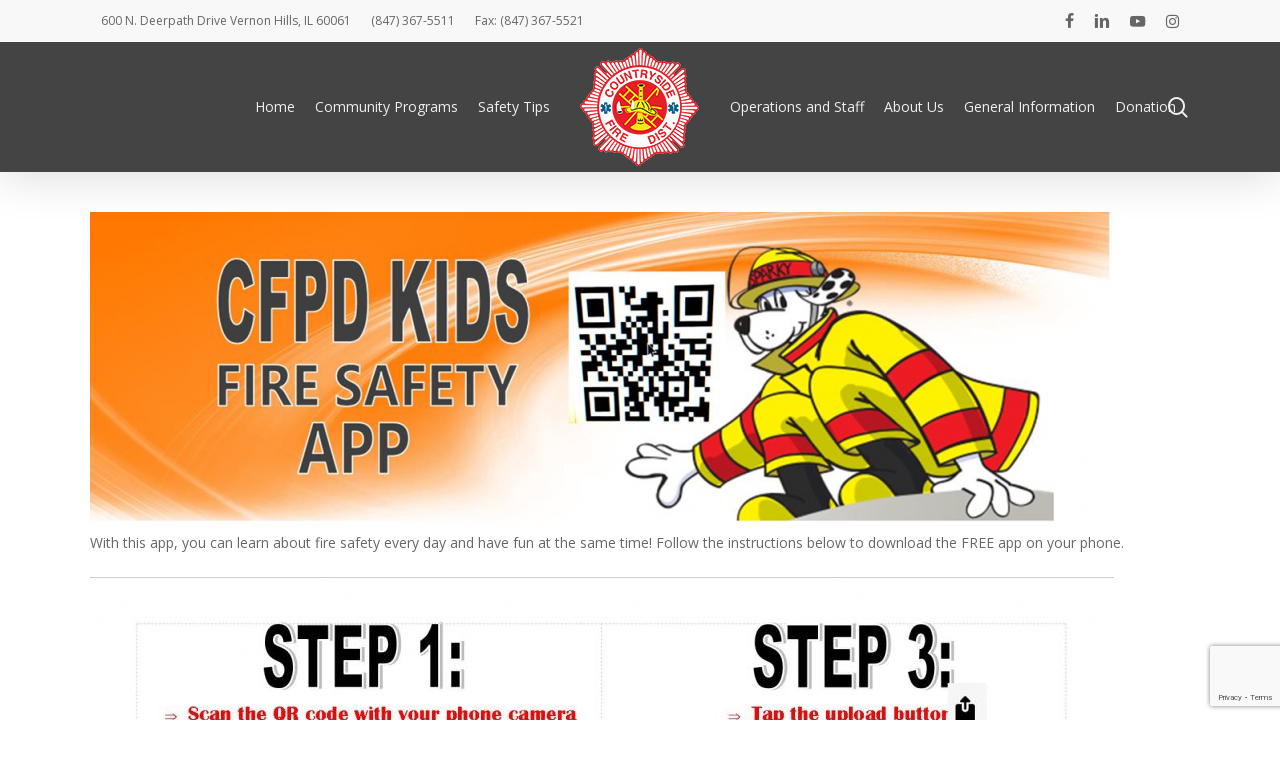

--- FILE ---
content_type: text/html; charset=UTF-8
request_url: https://www.countrysidefire.com/teach-kids-about-fire-safety/
body_size: 95862
content:
<!doctype html>
<html lang="en-US" class="no-js">
<head>
	<meta charset="UTF-8">
	<meta name="viewport" content="width=device-width, initial-scale=1, maximum-scale=1, user-scalable=0" /><title>Teach Kids About Fire Safety &#8211; Countryside Fire Protection District</title>
<meta name='robots' content='max-image-preview:large' />
<link rel='dns-prefetch' href='//www.google.com' />
<link rel='dns-prefetch' href='//use.fontawesome.com' />
<link rel='dns-prefetch' href='//fonts.googleapis.com' />
<link rel="alternate" type="application/rss+xml" title="Countryside Fire Protection District &raquo; Feed" href="https://www.countrysidefire.com/feed/" />
<link rel="alternate" type="application/rss+xml" title="Countryside Fire Protection District &raquo; Comments Feed" href="https://www.countrysidefire.com/comments/feed/" />
<link rel="alternate" title="oEmbed (JSON)" type="application/json+oembed" href="https://www.countrysidefire.com/wp-json/oembed/1.0/embed?url=https%3A%2F%2Fwww.countrysidefire.com%2Fteach-kids-about-fire-safety%2F" />
<link rel="alternate" title="oEmbed (XML)" type="text/xml+oembed" href="https://www.countrysidefire.com/wp-json/oembed/1.0/embed?url=https%3A%2F%2Fwww.countrysidefire.com%2Fteach-kids-about-fire-safety%2F&#038;format=xml" />
<style id='wp-img-auto-sizes-contain-inline-css' type='text/css'>
img:is([sizes=auto i],[sizes^="auto," i]){contain-intrinsic-size:3000px 1500px}
/*# sourceURL=wp-img-auto-sizes-contain-inline-css */
</style>
<style id='wp-emoji-styles-inline-css' type='text/css'>

	img.wp-smiley, img.emoji {
		display: inline !important;
		border: none !important;
		box-shadow: none !important;
		height: 1em !important;
		width: 1em !important;
		margin: 0 0.07em !important;
		vertical-align: -0.1em !important;
		background: none !important;
		padding: 0 !important;
	}
/*# sourceURL=wp-emoji-styles-inline-css */
</style>
<link rel='stylesheet' id='wp-block-library-css' href='https://www.countrysidefire.com/wp-includes/css/dist/block-library/style.min.css?ver=6.9' type='text/css' media='all' />
<style id='wp-block-image-inline-css' type='text/css'>
.wp-block-image>a,.wp-block-image>figure>a{display:inline-block}.wp-block-image img{box-sizing:border-box;height:auto;max-width:100%;vertical-align:bottom}@media not (prefers-reduced-motion){.wp-block-image img.hide{visibility:hidden}.wp-block-image img.show{animation:show-content-image .4s}}.wp-block-image[style*=border-radius] img,.wp-block-image[style*=border-radius]>a{border-radius:inherit}.wp-block-image.has-custom-border img{box-sizing:border-box}.wp-block-image.aligncenter{text-align:center}.wp-block-image.alignfull>a,.wp-block-image.alignwide>a{width:100%}.wp-block-image.alignfull img,.wp-block-image.alignwide img{height:auto;width:100%}.wp-block-image .aligncenter,.wp-block-image .alignleft,.wp-block-image .alignright,.wp-block-image.aligncenter,.wp-block-image.alignleft,.wp-block-image.alignright{display:table}.wp-block-image .aligncenter>figcaption,.wp-block-image .alignleft>figcaption,.wp-block-image .alignright>figcaption,.wp-block-image.aligncenter>figcaption,.wp-block-image.alignleft>figcaption,.wp-block-image.alignright>figcaption{caption-side:bottom;display:table-caption}.wp-block-image .alignleft{float:left;margin:.5em 1em .5em 0}.wp-block-image .alignright{float:right;margin:.5em 0 .5em 1em}.wp-block-image .aligncenter{margin-left:auto;margin-right:auto}.wp-block-image :where(figcaption){margin-bottom:1em;margin-top:.5em}.wp-block-image.is-style-circle-mask img{border-radius:9999px}@supports ((-webkit-mask-image:none) or (mask-image:none)) or (-webkit-mask-image:none){.wp-block-image.is-style-circle-mask img{border-radius:0;-webkit-mask-image:url('data:image/svg+xml;utf8,<svg viewBox="0 0 100 100" xmlns="http://www.w3.org/2000/svg"><circle cx="50" cy="50" r="50"/></svg>');mask-image:url('data:image/svg+xml;utf8,<svg viewBox="0 0 100 100" xmlns="http://www.w3.org/2000/svg"><circle cx="50" cy="50" r="50"/></svg>');mask-mode:alpha;-webkit-mask-position:center;mask-position:center;-webkit-mask-repeat:no-repeat;mask-repeat:no-repeat;-webkit-mask-size:contain;mask-size:contain}}:root :where(.wp-block-image.is-style-rounded img,.wp-block-image .is-style-rounded img){border-radius:9999px}.wp-block-image figure{margin:0}.wp-lightbox-container{display:flex;flex-direction:column;position:relative}.wp-lightbox-container img{cursor:zoom-in}.wp-lightbox-container img:hover+button{opacity:1}.wp-lightbox-container button{align-items:center;backdrop-filter:blur(16px) saturate(180%);background-color:#5a5a5a40;border:none;border-radius:4px;cursor:zoom-in;display:flex;height:20px;justify-content:center;opacity:0;padding:0;position:absolute;right:16px;text-align:center;top:16px;width:20px;z-index:100}@media not (prefers-reduced-motion){.wp-lightbox-container button{transition:opacity .2s ease}}.wp-lightbox-container button:focus-visible{outline:3px auto #5a5a5a40;outline:3px auto -webkit-focus-ring-color;outline-offset:3px}.wp-lightbox-container button:hover{cursor:pointer;opacity:1}.wp-lightbox-container button:focus{opacity:1}.wp-lightbox-container button:focus,.wp-lightbox-container button:hover,.wp-lightbox-container button:not(:hover):not(:active):not(.has-background){background-color:#5a5a5a40;border:none}.wp-lightbox-overlay{box-sizing:border-box;cursor:zoom-out;height:100vh;left:0;overflow:hidden;position:fixed;top:0;visibility:hidden;width:100%;z-index:100000}.wp-lightbox-overlay .close-button{align-items:center;cursor:pointer;display:flex;justify-content:center;min-height:40px;min-width:40px;padding:0;position:absolute;right:calc(env(safe-area-inset-right) + 16px);top:calc(env(safe-area-inset-top) + 16px);z-index:5000000}.wp-lightbox-overlay .close-button:focus,.wp-lightbox-overlay .close-button:hover,.wp-lightbox-overlay .close-button:not(:hover):not(:active):not(.has-background){background:none;border:none}.wp-lightbox-overlay .lightbox-image-container{height:var(--wp--lightbox-container-height);left:50%;overflow:hidden;position:absolute;top:50%;transform:translate(-50%,-50%);transform-origin:top left;width:var(--wp--lightbox-container-width);z-index:9999999999}.wp-lightbox-overlay .wp-block-image{align-items:center;box-sizing:border-box;display:flex;height:100%;justify-content:center;margin:0;position:relative;transform-origin:0 0;width:100%;z-index:3000000}.wp-lightbox-overlay .wp-block-image img{height:var(--wp--lightbox-image-height);min-height:var(--wp--lightbox-image-height);min-width:var(--wp--lightbox-image-width);width:var(--wp--lightbox-image-width)}.wp-lightbox-overlay .wp-block-image figcaption{display:none}.wp-lightbox-overlay button{background:none;border:none}.wp-lightbox-overlay .scrim{background-color:#fff;height:100%;opacity:.9;position:absolute;width:100%;z-index:2000000}.wp-lightbox-overlay.active{visibility:visible}@media not (prefers-reduced-motion){.wp-lightbox-overlay.active{animation:turn-on-visibility .25s both}.wp-lightbox-overlay.active img{animation:turn-on-visibility .35s both}.wp-lightbox-overlay.show-closing-animation:not(.active){animation:turn-off-visibility .35s both}.wp-lightbox-overlay.show-closing-animation:not(.active) img{animation:turn-off-visibility .25s both}.wp-lightbox-overlay.zoom.active{animation:none;opacity:1;visibility:visible}.wp-lightbox-overlay.zoom.active .lightbox-image-container{animation:lightbox-zoom-in .4s}.wp-lightbox-overlay.zoom.active .lightbox-image-container img{animation:none}.wp-lightbox-overlay.zoom.active .scrim{animation:turn-on-visibility .4s forwards}.wp-lightbox-overlay.zoom.show-closing-animation:not(.active){animation:none}.wp-lightbox-overlay.zoom.show-closing-animation:not(.active) .lightbox-image-container{animation:lightbox-zoom-out .4s}.wp-lightbox-overlay.zoom.show-closing-animation:not(.active) .lightbox-image-container img{animation:none}.wp-lightbox-overlay.zoom.show-closing-animation:not(.active) .scrim{animation:turn-off-visibility .4s forwards}}@keyframes show-content-image{0%{visibility:hidden}99%{visibility:hidden}to{visibility:visible}}@keyframes turn-on-visibility{0%{opacity:0}to{opacity:1}}@keyframes turn-off-visibility{0%{opacity:1;visibility:visible}99%{opacity:0;visibility:visible}to{opacity:0;visibility:hidden}}@keyframes lightbox-zoom-in{0%{transform:translate(calc((-100vw + var(--wp--lightbox-scrollbar-width))/2 + var(--wp--lightbox-initial-left-position)),calc(-50vh + var(--wp--lightbox-initial-top-position))) scale(var(--wp--lightbox-scale))}to{transform:translate(-50%,-50%) scale(1)}}@keyframes lightbox-zoom-out{0%{transform:translate(-50%,-50%) scale(1);visibility:visible}99%{visibility:visible}to{transform:translate(calc((-100vw + var(--wp--lightbox-scrollbar-width))/2 + var(--wp--lightbox-initial-left-position)),calc(-50vh + var(--wp--lightbox-initial-top-position))) scale(var(--wp--lightbox-scale));visibility:hidden}}
/*# sourceURL=https://www.countrysidefire.com/wp-includes/blocks/image/style.min.css */
</style>
<style id='wp-block-paragraph-inline-css' type='text/css'>
.is-small-text{font-size:.875em}.is-regular-text{font-size:1em}.is-large-text{font-size:2.25em}.is-larger-text{font-size:3em}.has-drop-cap:not(:focus):first-letter{float:left;font-size:8.4em;font-style:normal;font-weight:100;line-height:.68;margin:.05em .1em 0 0;text-transform:uppercase}body.rtl .has-drop-cap:not(:focus):first-letter{float:none;margin-left:.1em}p.has-drop-cap.has-background{overflow:hidden}:root :where(p.has-background){padding:1.25em 2.375em}:where(p.has-text-color:not(.has-link-color)) a{color:inherit}p.has-text-align-left[style*="writing-mode:vertical-lr"],p.has-text-align-right[style*="writing-mode:vertical-rl"]{rotate:180deg}
/*# sourceURL=https://www.countrysidefire.com/wp-includes/blocks/paragraph/style.min.css */
</style>
<style id='global-styles-inline-css' type='text/css'>
:root{--wp--preset--aspect-ratio--square: 1;--wp--preset--aspect-ratio--4-3: 4/3;--wp--preset--aspect-ratio--3-4: 3/4;--wp--preset--aspect-ratio--3-2: 3/2;--wp--preset--aspect-ratio--2-3: 2/3;--wp--preset--aspect-ratio--16-9: 16/9;--wp--preset--aspect-ratio--9-16: 9/16;--wp--preset--color--black: #000000;--wp--preset--color--cyan-bluish-gray: #abb8c3;--wp--preset--color--white: #ffffff;--wp--preset--color--pale-pink: #f78da7;--wp--preset--color--vivid-red: #cf2e2e;--wp--preset--color--luminous-vivid-orange: #ff6900;--wp--preset--color--luminous-vivid-amber: #fcb900;--wp--preset--color--light-green-cyan: #7bdcb5;--wp--preset--color--vivid-green-cyan: #00d084;--wp--preset--color--pale-cyan-blue: #8ed1fc;--wp--preset--color--vivid-cyan-blue: #0693e3;--wp--preset--color--vivid-purple: #9b51e0;--wp--preset--gradient--vivid-cyan-blue-to-vivid-purple: linear-gradient(135deg,rgb(6,147,227) 0%,rgb(155,81,224) 100%);--wp--preset--gradient--light-green-cyan-to-vivid-green-cyan: linear-gradient(135deg,rgb(122,220,180) 0%,rgb(0,208,130) 100%);--wp--preset--gradient--luminous-vivid-amber-to-luminous-vivid-orange: linear-gradient(135deg,rgb(252,185,0) 0%,rgb(255,105,0) 100%);--wp--preset--gradient--luminous-vivid-orange-to-vivid-red: linear-gradient(135deg,rgb(255,105,0) 0%,rgb(207,46,46) 100%);--wp--preset--gradient--very-light-gray-to-cyan-bluish-gray: linear-gradient(135deg,rgb(238,238,238) 0%,rgb(169,184,195) 100%);--wp--preset--gradient--cool-to-warm-spectrum: linear-gradient(135deg,rgb(74,234,220) 0%,rgb(151,120,209) 20%,rgb(207,42,186) 40%,rgb(238,44,130) 60%,rgb(251,105,98) 80%,rgb(254,248,76) 100%);--wp--preset--gradient--blush-light-purple: linear-gradient(135deg,rgb(255,206,236) 0%,rgb(152,150,240) 100%);--wp--preset--gradient--blush-bordeaux: linear-gradient(135deg,rgb(254,205,165) 0%,rgb(254,45,45) 50%,rgb(107,0,62) 100%);--wp--preset--gradient--luminous-dusk: linear-gradient(135deg,rgb(255,203,112) 0%,rgb(199,81,192) 50%,rgb(65,88,208) 100%);--wp--preset--gradient--pale-ocean: linear-gradient(135deg,rgb(255,245,203) 0%,rgb(182,227,212) 50%,rgb(51,167,181) 100%);--wp--preset--gradient--electric-grass: linear-gradient(135deg,rgb(202,248,128) 0%,rgb(113,206,126) 100%);--wp--preset--gradient--midnight: linear-gradient(135deg,rgb(2,3,129) 0%,rgb(40,116,252) 100%);--wp--preset--font-size--small: 13px;--wp--preset--font-size--medium: 20px;--wp--preset--font-size--large: 36px;--wp--preset--font-size--x-large: 42px;--wp--preset--spacing--20: 0.44rem;--wp--preset--spacing--30: 0.67rem;--wp--preset--spacing--40: 1rem;--wp--preset--spacing--50: 1.5rem;--wp--preset--spacing--60: 2.25rem;--wp--preset--spacing--70: 3.38rem;--wp--preset--spacing--80: 5.06rem;--wp--preset--shadow--natural: 6px 6px 9px rgba(0, 0, 0, 0.2);--wp--preset--shadow--deep: 12px 12px 50px rgba(0, 0, 0, 0.4);--wp--preset--shadow--sharp: 6px 6px 0px rgba(0, 0, 0, 0.2);--wp--preset--shadow--outlined: 6px 6px 0px -3px rgb(255, 255, 255), 6px 6px rgb(0, 0, 0);--wp--preset--shadow--crisp: 6px 6px 0px rgb(0, 0, 0);}:root { --wp--style--global--content-size: 1300px;--wp--style--global--wide-size: 1300px; }:where(body) { margin: 0; }.wp-site-blocks > .alignleft { float: left; margin-right: 2em; }.wp-site-blocks > .alignright { float: right; margin-left: 2em; }.wp-site-blocks > .aligncenter { justify-content: center; margin-left: auto; margin-right: auto; }:where(.is-layout-flex){gap: 0.5em;}:where(.is-layout-grid){gap: 0.5em;}.is-layout-flow > .alignleft{float: left;margin-inline-start: 0;margin-inline-end: 2em;}.is-layout-flow > .alignright{float: right;margin-inline-start: 2em;margin-inline-end: 0;}.is-layout-flow > .aligncenter{margin-left: auto !important;margin-right: auto !important;}.is-layout-constrained > .alignleft{float: left;margin-inline-start: 0;margin-inline-end: 2em;}.is-layout-constrained > .alignright{float: right;margin-inline-start: 2em;margin-inline-end: 0;}.is-layout-constrained > .aligncenter{margin-left: auto !important;margin-right: auto !important;}.is-layout-constrained > :where(:not(.alignleft):not(.alignright):not(.alignfull)){max-width: var(--wp--style--global--content-size);margin-left: auto !important;margin-right: auto !important;}.is-layout-constrained > .alignwide{max-width: var(--wp--style--global--wide-size);}body .is-layout-flex{display: flex;}.is-layout-flex{flex-wrap: wrap;align-items: center;}.is-layout-flex > :is(*, div){margin: 0;}body .is-layout-grid{display: grid;}.is-layout-grid > :is(*, div){margin: 0;}body{padding-top: 0px;padding-right: 0px;padding-bottom: 0px;padding-left: 0px;}:root :where(.wp-element-button, .wp-block-button__link){background-color: #32373c;border-width: 0;color: #fff;font-family: inherit;font-size: inherit;font-style: inherit;font-weight: inherit;letter-spacing: inherit;line-height: inherit;padding-top: calc(0.667em + 2px);padding-right: calc(1.333em + 2px);padding-bottom: calc(0.667em + 2px);padding-left: calc(1.333em + 2px);text-decoration: none;text-transform: inherit;}.has-black-color{color: var(--wp--preset--color--black) !important;}.has-cyan-bluish-gray-color{color: var(--wp--preset--color--cyan-bluish-gray) !important;}.has-white-color{color: var(--wp--preset--color--white) !important;}.has-pale-pink-color{color: var(--wp--preset--color--pale-pink) !important;}.has-vivid-red-color{color: var(--wp--preset--color--vivid-red) !important;}.has-luminous-vivid-orange-color{color: var(--wp--preset--color--luminous-vivid-orange) !important;}.has-luminous-vivid-amber-color{color: var(--wp--preset--color--luminous-vivid-amber) !important;}.has-light-green-cyan-color{color: var(--wp--preset--color--light-green-cyan) !important;}.has-vivid-green-cyan-color{color: var(--wp--preset--color--vivid-green-cyan) !important;}.has-pale-cyan-blue-color{color: var(--wp--preset--color--pale-cyan-blue) !important;}.has-vivid-cyan-blue-color{color: var(--wp--preset--color--vivid-cyan-blue) !important;}.has-vivid-purple-color{color: var(--wp--preset--color--vivid-purple) !important;}.has-black-background-color{background-color: var(--wp--preset--color--black) !important;}.has-cyan-bluish-gray-background-color{background-color: var(--wp--preset--color--cyan-bluish-gray) !important;}.has-white-background-color{background-color: var(--wp--preset--color--white) !important;}.has-pale-pink-background-color{background-color: var(--wp--preset--color--pale-pink) !important;}.has-vivid-red-background-color{background-color: var(--wp--preset--color--vivid-red) !important;}.has-luminous-vivid-orange-background-color{background-color: var(--wp--preset--color--luminous-vivid-orange) !important;}.has-luminous-vivid-amber-background-color{background-color: var(--wp--preset--color--luminous-vivid-amber) !important;}.has-light-green-cyan-background-color{background-color: var(--wp--preset--color--light-green-cyan) !important;}.has-vivid-green-cyan-background-color{background-color: var(--wp--preset--color--vivid-green-cyan) !important;}.has-pale-cyan-blue-background-color{background-color: var(--wp--preset--color--pale-cyan-blue) !important;}.has-vivid-cyan-blue-background-color{background-color: var(--wp--preset--color--vivid-cyan-blue) !important;}.has-vivid-purple-background-color{background-color: var(--wp--preset--color--vivid-purple) !important;}.has-black-border-color{border-color: var(--wp--preset--color--black) !important;}.has-cyan-bluish-gray-border-color{border-color: var(--wp--preset--color--cyan-bluish-gray) !important;}.has-white-border-color{border-color: var(--wp--preset--color--white) !important;}.has-pale-pink-border-color{border-color: var(--wp--preset--color--pale-pink) !important;}.has-vivid-red-border-color{border-color: var(--wp--preset--color--vivid-red) !important;}.has-luminous-vivid-orange-border-color{border-color: var(--wp--preset--color--luminous-vivid-orange) !important;}.has-luminous-vivid-amber-border-color{border-color: var(--wp--preset--color--luminous-vivid-amber) !important;}.has-light-green-cyan-border-color{border-color: var(--wp--preset--color--light-green-cyan) !important;}.has-vivid-green-cyan-border-color{border-color: var(--wp--preset--color--vivid-green-cyan) !important;}.has-pale-cyan-blue-border-color{border-color: var(--wp--preset--color--pale-cyan-blue) !important;}.has-vivid-cyan-blue-border-color{border-color: var(--wp--preset--color--vivid-cyan-blue) !important;}.has-vivid-purple-border-color{border-color: var(--wp--preset--color--vivid-purple) !important;}.has-vivid-cyan-blue-to-vivid-purple-gradient-background{background: var(--wp--preset--gradient--vivid-cyan-blue-to-vivid-purple) !important;}.has-light-green-cyan-to-vivid-green-cyan-gradient-background{background: var(--wp--preset--gradient--light-green-cyan-to-vivid-green-cyan) !important;}.has-luminous-vivid-amber-to-luminous-vivid-orange-gradient-background{background: var(--wp--preset--gradient--luminous-vivid-amber-to-luminous-vivid-orange) !important;}.has-luminous-vivid-orange-to-vivid-red-gradient-background{background: var(--wp--preset--gradient--luminous-vivid-orange-to-vivid-red) !important;}.has-very-light-gray-to-cyan-bluish-gray-gradient-background{background: var(--wp--preset--gradient--very-light-gray-to-cyan-bluish-gray) !important;}.has-cool-to-warm-spectrum-gradient-background{background: var(--wp--preset--gradient--cool-to-warm-spectrum) !important;}.has-blush-light-purple-gradient-background{background: var(--wp--preset--gradient--blush-light-purple) !important;}.has-blush-bordeaux-gradient-background{background: var(--wp--preset--gradient--blush-bordeaux) !important;}.has-luminous-dusk-gradient-background{background: var(--wp--preset--gradient--luminous-dusk) !important;}.has-pale-ocean-gradient-background{background: var(--wp--preset--gradient--pale-ocean) !important;}.has-electric-grass-gradient-background{background: var(--wp--preset--gradient--electric-grass) !important;}.has-midnight-gradient-background{background: var(--wp--preset--gradient--midnight) !important;}.has-small-font-size{font-size: var(--wp--preset--font-size--small) !important;}.has-medium-font-size{font-size: var(--wp--preset--font-size--medium) !important;}.has-large-font-size{font-size: var(--wp--preset--font-size--large) !important;}.has-x-large-font-size{font-size: var(--wp--preset--font-size--x-large) !important;}
/*# sourceURL=global-styles-inline-css */
</style>

<link rel='stylesheet' id='staff-styles-css' href='https://www.countrysidefire.com/wp-content/plugins/cc-staff/css/cc-staff.css?ver=6.9' type='text/css' media='all' />
<link rel='stylesheet' id='wpdm-font-awesome-css' href='https://use.fontawesome.com/releases/v6.7.2/css/all.css?ver=6.9' type='text/css' media='all' />
<link rel='stylesheet' id='wpdm-front-css' href='https://www.countrysidefire.com/wp-content/plugins/download-manager/assets/css/front.min.css?ver=7.0.6' type='text/css' media='all' />
<link rel='stylesheet' id='wpdm-front-dark-css' href='https://www.countrysidefire.com/wp-content/plugins/download-manager/assets/css/front-dark.min.css?ver=7.0.6' type='text/css' media='all' />
<link rel='stylesheet' id='font-awesome-css' href='https://www.countrysidefire.com/wp-content/themes/salient/css/font-awesome-legacy.min.css?ver=4.7.1' type='text/css' media='all' />
<link rel='stylesheet' id='salient-grid-system-css' href='https://www.countrysidefire.com/wp-content/themes/salient/css/build/grid-system.css?ver=18.0.2' type='text/css' media='all' />
<link rel='stylesheet' id='main-styles-css' href='https://www.countrysidefire.com/wp-content/themes/salient/css/build/style.css?ver=18.0.2' type='text/css' media='all' />
<link rel='stylesheet' id='nectar-header-layout-centered-logo-between-menu-css' href='https://www.countrysidefire.com/wp-content/themes/salient/css/build/header/header-layout-centered-logo-between-menu.css?ver=18.0.2' type='text/css' media='all' />
<link rel='stylesheet' id='nectar-header-megamenu-css' href='https://www.countrysidefire.com/wp-content/themes/salient/css/build/header/header-megamenu.css?ver=18.0.2' type='text/css' media='all' />
<link rel='stylesheet' id='nectar-header-secondary-nav-css' href='https://www.countrysidefire.com/wp-content/themes/salient/css/build/header/header-secondary-nav.css?ver=18.0.2' type='text/css' media='all' />
<link rel='stylesheet' id='nectar_default_font_open_sans-css' href='https://fonts.googleapis.com/css?family=Open+Sans%3A300%2C400%2C600%2C700&#038;subset=latin%2Clatin-ext' type='text/css' media='all' />
<link rel='stylesheet' id='responsive-css' href='https://www.countrysidefire.com/wp-content/themes/salient/css/build/responsive.css?ver=18.0.2' type='text/css' media='all' />
<link rel='stylesheet' id='skin-material-css' href='https://www.countrysidefire.com/wp-content/themes/salient/css/build/skin-material.css?ver=18.0.2' type='text/css' media='all' />
<link rel='stylesheet' id='salient-wp-menu-dynamic-css' href='https://www.countrysidefire.com/wp-content/uploads/salient/menu-dynamic.css?ver=55255' type='text/css' media='all' />
<link rel='stylesheet' id='dynamic-css-css' href='https://www.countrysidefire.com/wp-content/uploads/salient/salient-dynamic-styles.css?ver=51100' type='text/css' media='all' />
<style id='dynamic-css-inline-css' type='text/css'>
@media only screen and (min-width:1000px){body #ajax-content-wrap.no-scroll{min-height:calc(100vh - 172px);height:calc(100vh - 172px)!important;}}@media only screen and (min-width:1000px){#page-header-wrap.fullscreen-header,#page-header-wrap.fullscreen-header #page-header-bg,html:not(.nectar-box-roll-loaded) .nectar-box-roll > #page-header-bg.fullscreen-header,.nectar_fullscreen_zoom_recent_projects,#nectar_fullscreen_rows:not(.afterLoaded) > div{height:calc(100vh - 171px);}.wpb_row.vc_row-o-full-height.top-level,.wpb_row.vc_row-o-full-height.top-level > .col.span_12{min-height:calc(100vh - 171px);}html:not(.nectar-box-roll-loaded) .nectar-box-roll > #page-header-bg.fullscreen-header{top:172px;}.nectar-slider-wrap[data-fullscreen="true"]:not(.loaded),.nectar-slider-wrap[data-fullscreen="true"]:not(.loaded) .swiper-container{height:calc(100vh - 170px)!important;}.admin-bar .nectar-slider-wrap[data-fullscreen="true"]:not(.loaded),.admin-bar .nectar-slider-wrap[data-fullscreen="true"]:not(.loaded) .swiper-container{height:calc(100vh - 170px - 32px)!important;}}.admin-bar[class*="page-template-template-no-header"] .wpb_row.vc_row-o-full-height.top-level,.admin-bar[class*="page-template-template-no-header"] .wpb_row.vc_row-o-full-height.top-level > .col.span_12{min-height:calc(100vh - 32px);}body[class*="page-template-template-no-header"] .wpb_row.vc_row-o-full-height.top-level,body[class*="page-template-template-no-header"] .wpb_row.vc_row-o-full-height.top-level > .col.span_12{min-height:100vh;}@media only screen and (max-width:999px){.using-mobile-browser #nectar_fullscreen_rows:not(.afterLoaded):not([data-mobile-disable="on"]) > div{height:calc(100vh - 126px);}.using-mobile-browser .wpb_row.vc_row-o-full-height.top-level,.using-mobile-browser .wpb_row.vc_row-o-full-height.top-level > .col.span_12,[data-permanent-transparent="1"].using-mobile-browser .wpb_row.vc_row-o-full-height.top-level,[data-permanent-transparent="1"].using-mobile-browser .wpb_row.vc_row-o-full-height.top-level > .col.span_12{min-height:calc(100vh - 126px);}html:not(.nectar-box-roll-loaded) .nectar-box-roll > #page-header-bg.fullscreen-header,.nectar_fullscreen_zoom_recent_projects,.nectar-slider-wrap[data-fullscreen="true"]:not(.loaded),.nectar-slider-wrap[data-fullscreen="true"]:not(.loaded) .swiper-container,#nectar_fullscreen_rows:not(.afterLoaded):not([data-mobile-disable="on"]) > div{height:calc(100vh - 73px);}.wpb_row.vc_row-o-full-height.top-level,.wpb_row.vc_row-o-full-height.top-level > .col.span_12{min-height:calc(100vh - 73px);}body[data-transparent-header="false"] #ajax-content-wrap.no-scroll{min-height:calc(100vh - 73px);height:calc(100vh - 73px);}}.screen-reader-text,.nectar-skip-to-content:not(:focus){border:0;clip:rect(1px,1px,1px,1px);clip-path:inset(50%);height:1px;margin:-1px;overflow:hidden;padding:0;position:absolute!important;width:1px;word-wrap:normal!important;}.row .col img:not([srcset]){width:auto;}.row .col img.img-with-animation.nectar-lazy:not([srcset]){width:100%;}
#copyright .span_5 {
    width: 100% !important;
}
#header-secondary-outer nav >.sf-menu {
    float:left;
}
#header-secondary-outer #social {
    float:right;
}
.menu-item i._mi {
    margin-top: 0;
}
#header-secondary-outer[data-lhe="animated_underline"] nav >.sf-menu >li:not([class*="button_"]) >a:after{
    border-color: #fff!important;
}
#home-slider .content{
    background-color:#000;
    background-color: rgba(0, 0, 0, 0.6);
}
.white-text{
    color:#fff;
}
#last-row .row_col_wrap_12{
        margin-top: -150px;
}
#footer-widgets > .container > .row > .col > .widget > h4{
    font-size:20px;
    font-weight: 700;
}
/********************/
/* Download Manager */
/********************/
.w3eden .wpdm-cat-tree .wpdm-cat-item a {
    font-size: 14px !important;
}
.w3eden .btn-primary:not(:disabled):not(.disabled):active, .w3eden .btn-primary:not(:disabled):not(.disabled).active, .w3eden .show>.btn-primary.dropdown-toggle {
    background-color: #444444;
}
.w3eden .wpdm-cat-item .wpdm-dropdown-menu {
    padding-left:0!important;
    margin-left:0;
}
.w3eden .wpdm-cat-item .wpdm-dropdown-menu li div a{
    background-color: #ffffff;
    color:#444;    
}
.w3eden .wpdm-cat-item .wpdm-dropdown-menu li {
    border-left: 1px solid;
    border-right: 1px solid;
    border-bottom: 1px solid;
    margin-bottom:0 !important;
}
.w3eden .wpdm-cat-item .wpdm-dropdown-menu li a:hover{
    background-color: #444444;
    color: #fff;    
}
.w3eden .btn-primary:focus,.w3eden .btn-primary:not(:disabled):not(.disabled).active:focus{
    box-shadow:none !important;
}
/*.w3eden .btn-primary:not(:disabled):not(.disabled).active{
    background-color: #e61e25 !important;
    border: none !important;
}*/


/**********************************/
/***** Mobile CSS adjustments *****/
/**********************************/
@media only screen and (min-width: 1px) and (max-width: 999px){
#home-slider .content{
    background-color:#000;
    background-color: rgba(0, 0, 0, 0.6);
    padding:10px;    
}

.home-wrap{
    padding-top:0;
}
}
/*# sourceURL=dynamic-css-inline-css */
</style>
<link rel='stylesheet' id='salient-child-style-css' href='https://www.countrysidefire.com/wp-content/themes/salient-child/style.css?ver=18.0.2' type='text/css' media='all' />
<script type="text/javascript" src="https://www.countrysidefire.com/wp-includes/js/jquery/jquery.min.js?ver=3.7.1" id="jquery-core-js"></script>
<script type="text/javascript" src="https://www.countrysidefire.com/wp-includes/js/jquery/jquery-migrate.min.js?ver=3.4.1" id="jquery-migrate-js"></script>
<script type="text/javascript" src="https://www.countrysidefire.com/wp-content/plugins/download-manager/assets/js/wpdm.min.js?ver=6.9" id="wpdmjs-js"></script>
<script type="text/javascript" id="wpdm-frontjs-js-extra">
/* <![CDATA[ */
var wpdm_url = {"home":"https://www.countrysidefire.com/","site":"https://www.countrysidefire.com/","ajax":"https://www.countrysidefire.com/wp-admin/admin-ajax.php","page_code":"a38eacf0f65a78597615a73a7b5fc6c0"};
var wpdm_js = {"spinner":"\u003Ci class=\"fas fa-sun fa-spin\"\u003E\u003C/i\u003E","client_id":"460dfa7514fb71535e6cefad6c92d017"};
var wpdm_strings = {"pass_var":"Password Verified!","pass_var_q":"Please click following button to start download.","start_dl":"Start Download"};
//# sourceURL=wpdm-frontjs-js-extra
/* ]]> */
</script>
<script type="text/javascript" src="https://www.countrysidefire.com/wp-content/plugins/download-manager/assets/js/front.min.js?ver=7.0.6" id="wpdm-frontjs-js"></script>
<script></script><link rel="https://api.w.org/" href="https://www.countrysidefire.com/wp-json/" /><link rel="alternate" title="JSON" type="application/json" href="https://www.countrysidefire.com/wp-json/wp/v2/pages/4749" /><link rel="EditURI" type="application/rsd+xml" title="RSD" href="https://www.countrysidefire.com/xmlrpc.php?rsd" />
<meta name="generator" content="WordPress 6.9" />
<link rel="canonical" href="https://www.countrysidefire.com/teach-kids-about-fire-safety/" />
<link rel='shortlink' href='https://www.countrysidefire.com/?p=4749' />
<script type="text/javascript"> var root = document.getElementsByTagName( "html" )[0]; root.setAttribute( "class", "js" ); </script><script type="text/javascript">
jQuery( document ).ready(function() {   jQuery('#header-secondary-outer .sf-menu a').attr('target', '_blank');
});
</script><meta name="generator" content="Powered by WPBakery Page Builder - drag and drop page builder for WordPress."/>
<link rel="icon" href="https://www.countrysidefire.com/wp-content/uploads/2013/04/favicon-67x67.png" sizes="32x32" />
<link rel="icon" href="https://www.countrysidefire.com/wp-content/uploads/2013/04/favicon.png" sizes="192x192" />
<link rel="apple-touch-icon" href="https://www.countrysidefire.com/wp-content/uploads/2013/04/favicon.png" />
<meta name="msapplication-TileImage" content="https://www.countrysidefire.com/wp-content/uploads/2013/04/favicon.png" />
<noscript><style> .wpb_animate_when_almost_visible { opacity: 1; }</style></noscript><meta name="generator" content="WordPress Download Manager 7.0.6" />
		        <style>
            /* WPDM Link Template Styles */        </style>
		        <style>

            :root {
                --color-primary: #e61e25;
                --color-primary-rgb: 230, 30, 37;
                --color-primary-hover: #444444;
                --color-primary-active: #e61e25;
                --clr-sec: #6c757d;
                --clr-sec-rgb: 108, 117, 125;
                --clr-sec-hover: #6c757d;
                --clr-sec-active: #6c757d;
                --color-success: #18ce0f;
                --color-success-rgb: 24, 206, 15;
                --color-success-hover: #18ce0f;
                --color-success-active: #18ce0f;
                --color-info: #2CA8FF;
                --color-info-rgb: 44, 168, 255;
                --color-info-hover: #2CA8FF;
                --color-info-active: #2CA8FF;
                --color-warning: #FFB236;
                --color-warning-rgb: 255, 178, 54;
                --color-warning-hover: #FFB236;
                --color-warning-active: #FFB236;
                --color-danger: #ff5062;
                --color-danger-rgb: 255, 80, 98;
                --color-danger-hover: #ff5062;
                --color-danger-active: #ff5062;
                --color-green: #30b570;
                --color-blue: #0073ff;
                --color-purple: #8557D3;
                --color-red: #ff5062;
                --color-muted: rgba(69, 89, 122, 0.6);
                --wpdm-font: "Sen", -apple-system, BlinkMacSystemFont, "Segoe UI", Roboto, Helvetica, Arial, sans-serif, "Apple Color Emoji", "Segoe UI Emoji", "Segoe UI Symbol";
            }

            .wpdm-download-link.btn.btn-primary {
                border-radius: 4px;
            }


        </style>
		        <script>
            function wpdm_rest_url(request) {
                return "https://www.countrysidefire.com/wp-json/wpdm/" + request;
            }
        </script>
		<link data-pagespeed-no-defer data-nowprocket data-wpacu-skip data-no-optimize data-noptimize rel='stylesheet' id='main-styles-non-critical-css' href='https://www.countrysidefire.com/wp-content/themes/salient/css/build/style-non-critical.css?ver=18.0.2' type='text/css' media='all' />
<link data-pagespeed-no-defer data-nowprocket data-wpacu-skip data-no-optimize data-noptimize rel='stylesheet' id='fancyBox-css' href='https://www.countrysidefire.com/wp-content/themes/salient/css/build/plugins/jquery.fancybox.css?ver=3.3.1' type='text/css' media='all' />
<link data-pagespeed-no-defer data-nowprocket data-wpacu-skip data-no-optimize data-noptimize rel='stylesheet' id='nectar-ocm-core-css' href='https://www.countrysidefire.com/wp-content/themes/salient/css/build/off-canvas/core.css?ver=18.0.2' type='text/css' media='all' />
<link data-pagespeed-no-defer data-nowprocket data-wpacu-skip data-no-optimize data-noptimize rel='stylesheet' id='nectar-ocm-slide-out-right-material-css' href='https://www.countrysidefire.com/wp-content/themes/salient/css/build/off-canvas/slide-out-right-material.css?ver=18.0.2' type='text/css' media='all' />
<link data-pagespeed-no-defer data-nowprocket data-wpacu-skip data-no-optimize data-noptimize rel='stylesheet' id='nectar-ocm-slide-out-right-hover-css' href='https://www.countrysidefire.com/wp-content/themes/salient/css/build/off-canvas/slide-out-right-hover.css?ver=18.0.2' type='text/css' media='all' />
</head><body class="wp-singular page-template-default page page-id-4749 wp-theme-salient wp-child-theme-salient-child material wpb-js-composer js-comp-ver-8.6.1 vc_responsive" data-footer-reveal="false" data-footer-reveal-shadow="none" data-header-format="centered-logo-between-menu" data-body-border="off" data-boxed-style="" data-header-breakpoint="1020" data-dropdown-style="minimal" data-cae="easeOutCubic" data-cad="750" data-megamenu-width="full-width" data-aie="none" data-ls="fancybox" data-apte="standard" data-hhun="1" data-fancy-form-rcs="default" data-form-style="default" data-form-submit="regular" data-is="minimal" data-button-style="slightly_rounded_shadow" data-user-account-button="false" data-flex-cols="true" data-col-gap="default" data-header-inherit-rc="false" data-header-search="true" data-animated-anchors="false" data-ajax-transitions="false" data-full-width-header="false" data-slide-out-widget-area="true" data-slide-out-widget-area-style="slide-out-from-right" data-user-set-ocm="off" data-loading-animation="none" data-bg-header="false" data-responsive="1" data-ext-responsive="true" data-ext-padding="90" data-header-resize="0" data-header-color="custom" data-transparent-header="false" data-cart="false" data-remove-m-parallax="" data-remove-m-video-bgs="" data-m-animate="0" data-force-header-trans-color="light" data-smooth-scrolling="0" data-permanent-transparent="false" >
	
	<script type="text/javascript">
	 (function(window, document) {

		document.documentElement.classList.remove("no-js");

		if(navigator.userAgent.match(/(Android|iPod|iPhone|iPad|BlackBerry|IEMobile|Opera Mini)/)) {
			document.body.className += " using-mobile-browser mobile ";
		}
		if(navigator.userAgent.match(/Mac/) && navigator.maxTouchPoints && navigator.maxTouchPoints > 2) {
			document.body.className += " using-ios-device ";
		}

		if( !("ontouchstart" in window) ) {

			var body = document.querySelector("body");
			var winW = window.innerWidth;
			var bodyW = body.clientWidth;

			if (winW > bodyW + 4) {
				body.setAttribute("style", "--scroll-bar-w: " + (winW - bodyW - 4) + "px");
			} else {
				body.setAttribute("style", "--scroll-bar-w: 0px");
			}
		}

	 })(window, document);
   </script><nav aria-label="Skip links" class="nectar-skip-to-content-wrap"><a href="#ajax-content-wrap" class="nectar-skip-to-content">Skip to main content</a></nav><div class="ocm-effect-wrap"><div class="ocm-effect-wrap-inner">	
	<div id="header-space"  data-header-mobile-fixed='1'></div> 
	
		<div id="header-outer" data-has-menu="true" data-has-buttons="yes" data-header-button_style="default" data-using-pr-menu="false" data-mobile-fixed="1" data-ptnm="false" data-lhe="animated_underline" data-user-set-bg="#444444" data-format="centered-logo-between-menu" data-permanent-transparent="false" data-megamenu-rt="1" data-remove-fixed="0" data-header-resize="0" data-cart="false" data-transparency-option="0" data-box-shadow="large" data-shrink-num="50" data-using-secondary="1" data-using-logo="1" data-logo-height="120" data-m-logo-height="50" data-padding="5" data-full-width="false" data-condense="false" >
		
	<div id="header-secondary-outer" class="centered-logo-between-menu" data-mobile="default" data-remove-fixed="0" data-lhe="animated_underline" data-secondary-text="false" data-full-width="false" data-mobile-fixed="1" data-permanent-transparent="false" >
		<div class="container">
			<nav aria-label="Secondary Navigation">
				<ul id="social"><li><a target="_blank" rel="noopener" href="https://www.facebook.com/countrysidefiredist/"><span class="screen-reader-text">facebook</span><i class="fa fa-facebook" aria-hidden="true"></i> </a></li><li><a target="_blank" rel="noopener" href="https://www.linkedin.com/company/countryside-fire-protection-district/about/"><span class="screen-reader-text">linkedin</span><i class="fa fa-linkedin" aria-hidden="true"></i> </a></li><li><a target="_blank" rel="noopener" href="https://www.youtube.com/channel/UCSQTxa7G8GXMRa9McTBA1Xw"><span class="screen-reader-text">youtube</span><i class="fa fa-youtube-play" aria-hidden="true"></i> </a></li><li><a target="_blank" rel="noopener" href="https://instagram.com/countrysidefiredistrict"><span class="screen-reader-text">instagram</span><i class="fa fa-instagram" aria-hidden="true"></i> </a></li></ul>					<ul class="sf-menu">
						<li id="menu-item-5270" class="menu-item menu-item-type-custom menu-item-object-custom nectar-regular-menu-item menu-item-5270"><a href="#"><span class="menu-title-text">600 N. Deerpath Drive Vernon Hills, IL 60061</span></a></li>
<li id="menu-item-5271" class="menu-item menu-item-type-custom menu-item-object-custom nectar-regular-menu-item menu-item-5271"><a href="tel:847-367-5511"><span class="menu-title-text">(847) 367-5511</span></a></li>
<li id="menu-item-5272" class="menu-item menu-item-type-custom menu-item-object-custom nectar-regular-menu-item menu-item-5272"><a href="#"><span class="menu-title-text">Fax: (847) 367-5521</span></a></li>
					</ul>
					
			</nav>
		</div>
	</div>


<div id="search-outer" class="nectar">
	<div id="search">
		<div class="container">
			 <div id="search-box">
				 <div class="inner-wrap">
					 <div class="col span_12">
						  <form role="search" action="https://www.countrysidefire.com/" method="GET">
														 <input type="text" name="s"  value="" aria-label="Search" placeholder="Search" />
							 
						<span>Hit enter to search or ESC to close</span>
						<button aria-label="Search" class="search-box__button" type="submit">Search</button>						</form>
					</div><!--/span_12-->
				</div><!--/inner-wrap-->
			 </div><!--/search-box-->
			 <div id="close"><a href="#" role="button"><span class="screen-reader-text">Close Search</span>
				<span class="close-wrap"> <span class="close-line close-line1" role="presentation"></span> <span class="close-line close-line2" role="presentation"></span> </span>				 </a></div>
		 </div><!--/container-->
	</div><!--/search-->
</div><!--/search-outer-->

<header id="top" role="banner" aria-label="Main Menu">
		<div class="container">
		<div class="row">
			<div class="col span_3">
								<a id="logo" href="https://www.countrysidefire.com" data-supplied-ml-starting-dark="false" data-supplied-ml-starting="false" data-supplied-ml="true" >
					<img class="stnd skip-lazy dark-version" width="120" height="120" alt="Countryside Fire Protection District" src="https://www.countrysidefire.com/wp-content/uploads/2021/02/Countryside-Fire-Logo.png"  /><img class="mobile-only-logo skip-lazy" alt="Countryside Fire Protection District" width="200" height="50" src="https://www.countrysidefire.com/wp-content/uploads/2021/02/Countryside-Fire-Mobile-Logo.png" />				</a>
							</div><!--/span_3-->

			<div class="col span_9 col_last">
									<div class="nectar-mobile-only mobile-header"><div class="inner"></div></div>
									<a class="mobile-search" href="#searchbox"><span class="nectar-icon icon-salient-search" aria-hidden="true"></span><span class="screen-reader-text">search</span></a>
														<div class="slide-out-widget-area-toggle mobile-icon slide-out-from-right" data-custom-color="false" data-icon-animation="simple-transform">
						<div> <a href="#slide-out-widget-area" role="button" aria-label="Navigation Menu" aria-expanded="false" class="closed">
							<span class="screen-reader-text">Menu</span><span aria-hidden="true"> <i class="lines-button x2"> <i class="lines"></i> </i> </span>						</a></div>
					</div>
				
									<nav aria-label="Main Menu">
													<ul class="sf-menu">
								<li id="menu-item-936" class="icon1 icon menu-item menu-item-type-post_type menu-item-object-page menu-item-home nectar-regular-menu-item menu-item-936"><a href="https://www.countrysidefire.com/"><span class="menu-title-text">Home</span></a></li>
<li id="menu-item-809" class="menu-item menu-item-type-post_type menu-item-object-page menu-item-has-children nectar-regular-menu-item menu-item-809"><a href="https://www.countrysidefire.com/community/" aria-haspopup="true" aria-expanded="false"><span class="menu-title-text">Community Programs</span></a>
<ul class="sub-menu">
	<li id="menu-item-811" class="menu-item menu-item-type-post_type menu-item-object-page nectar-regular-menu-item menu-item-811"><a href="https://www.countrysidefire.com/community/cpr-and-first-aid-classes/"><span class="menu-title-text">CPR and First Aid Classes</span></a></li>
	<li id="menu-item-6707" class="menu-item menu-item-type-post_type menu-item-object-page nectar-regular-menu-item menu-item-6707"><a href="https://www.countrysidefire.com/community/community-risk-reduction/smoke-alarm-installation-program/"><span class="menu-title-text">Smoke Alarm Installation</span></a></li>
	<li id="menu-item-5071" class="menu-item menu-item-type-post_type menu-item-object-page nectar-regular-menu-item menu-item-5071"><a href="https://www.countrysidefire.com/2020-annual-open-house-pancake-breakfast/"><span class="menu-title-text">Annual Open House &#038; Pancake Breakfast</span></a></li>
	<li id="menu-item-810" class="menu-item menu-item-type-post_type menu-item-object-page nectar-regular-menu-item menu-item-810"><a href="https://www.countrysidefire.com/community/adopt-a-hydrant/"><span class="menu-title-text">Adopt a Hydrant</span></a></li>
	<li id="menu-item-1865" class="menu-item menu-item-type-post_type menu-item-object-page nectar-regular-menu-item menu-item-1865"><a href="https://www.countrysidefire.com/child-safety-seat-inspections/"><span class="menu-title-text">Child Safety Seat Inspections</span></a></li>
	<li id="menu-item-812" class="menu-item menu-item-type-post_type menu-item-object-page nectar-regular-menu-item menu-item-812"><a href="https://www.countrysidefire.com/community/fire-extinguisher-training/"><span class="menu-title-text">Fire Extinguisher Training</span></a></li>
	<li id="menu-item-814" class="menu-item menu-item-type-post_type menu-item-object-page nectar-regular-menu-item menu-item-814"><a href="https://www.countrysidefire.com/community/my-medical-information/"><span class="menu-title-text">My Medical Information</span></a></li>
	<li id="menu-item-816" class="menu-item menu-item-type-post_type menu-item-object-page nectar-regular-menu-item menu-item-816"><a href="https://www.countrysidefire.com/community/remembering-when/"><span class="menu-title-text">Remembering When</span></a></li>
	<li id="menu-item-1934" class="menu-item menu-item-type-post_type menu-item-object-page nectar-regular-menu-item menu-item-1934"><a href="https://www.countrysidefire.com/save-our-pets-program/"><span class="menu-title-text">Save Our Pets Program</span></a></li>
	<li id="menu-item-817" class="menu-item menu-item-type-post_type menu-item-object-page nectar-regular-menu-item menu-item-817"><a href="https://www.countrysidefire.com/community/station-tours-block-parties-special-events/"><span class="menu-title-text">Station Tours, Block Parties &#038; Special Events</span></a></li>
	<li id="menu-item-818" class="menu-item menu-item-type-post_type menu-item-object-page nectar-regular-menu-item menu-item-818"><a href="https://www.countrysidefire.com/community/stop-gas-fires/"><span class="menu-title-text">Stop Gas Fires</span></a></li>
	<li id="menu-item-6621" class="menu-item menu-item-type-post_type menu-item-object-page nectar-regular-menu-item menu-item-6621"><a href="https://www.countrysidefire.com/community/youth-fire-setting-intervention-program/"><span class="menu-title-text">Youth Fire Setting Intervention Program</span></a></li>
</ul>
</li>
<li id="menu-item-736" class="megamenu columns-4 menu-item menu-item-type-post_type menu-item-object-page menu-item-has-children nectar-regular-menu-item menu-item-736"><a href="https://www.countrysidefire.com/safety/" aria-haspopup="true" aria-expanded="false"><span class="menu-title-text">Safety Tips</span></a>
<ul class="sub-menu">
	<li id="menu-item-5389" class="menu-item menu-item-type-custom menu-item-object-custom menu-item-has-children nectar-regular-menu-item menu-item-5389"><a href="#" aria-haspopup="true" aria-expanded="false"><span class="menu-title-text">&#8211;</span><span class="sf-sub-indicator"><i class="fa fa-angle-right icon-in-menu" aria-hidden="true"></i></span></a>
	<ul class="sub-menu">
		<li id="menu-item-2578" class="menu-item menu-item-type-post_type menu-item-object-page nectar-regular-menu-item menu-item-2578"><a href="https://www.countrysidefire.com/bathroom-exhaust-fan-lint-is-a-fire-hazard/"><span class="menu-title-text">Bathroom Exhaust Fan Fire Hazards</span></a></li>
		<li id="menu-item-2169" class="menu-item menu-item-type-post_type menu-item-object-page nectar-regular-menu-item menu-item-2169"><a href="https://www.countrysidefire.com/beat-the-heat/"><span class="menu-title-text">Beat the Heat</span></a></li>
		<li id="menu-item-739" class="menu-item menu-item-type-post_type menu-item-object-page nectar-regular-menu-item menu-item-739"><a href="https://www.countrysidefire.com/candles/"><span class="menu-title-text">Candle Safety Tips</span></a></li>
		<li id="menu-item-1552" class="menu-item menu-item-type-post_type menu-item-object-page nectar-regular-menu-item menu-item-1552"><a href="https://www.countrysidefire.com/carbon-monoxide-alarms/"><span class="menu-title-text">Carbon Monoxide Alarms</span></a></li>
		<li id="menu-item-1781" class="menu-item menu-item-type-post_type menu-item-object-page nectar-regular-menu-item menu-item-1781"><a href="https://www.countrysidefire.com/christmas-tree-safety/"><span class="menu-title-text">Christmas Tree Safety</span></a></li>
		<li id="menu-item-743" class="menu-item menu-item-type-post_type menu-item-object-page nectar-regular-menu-item menu-item-743"><a href="https://www.countrysidefire.com/clothes-dryers/"><span class="menu-title-text">Clothes Dryer Fire Hazards</span></a></li>
		<li id="menu-item-744" class="menu-item menu-item-type-post_type menu-item-object-page nectar-regular-menu-item menu-item-744"><a href="https://www.countrysidefire.com/combustibles/"><span class="menu-title-text">Combustibles Too Close to a Heating Source</span></a></li>
	</ul>
</li>
	<li id="menu-item-5391" class="menu-item menu-item-type-custom menu-item-object-custom menu-item-has-children nectar-regular-menu-item menu-item-5391"><a href="#" aria-haspopup="true" aria-expanded="false"><span class="menu-title-text">&#8211;</span><span class="sf-sub-indicator"><i class="fa fa-angle-right icon-in-menu" aria-hidden="true"></i></span></a>
	<ul class="sub-menu">
		<li id="menu-item-745" class="menu-item menu-item-type-post_type menu-item-object-page nectar-regular-menu-item menu-item-745"><a href="https://www.countrysidefire.com/discarded-smoking-materials/"><span class="menu-title-text">Discarded Smoking Materials</span></a></li>
		<li id="menu-item-746" class="menu-item menu-item-type-post_type menu-item-object-page nectar-regular-menu-item menu-item-746"><a href="https://www.countrysidefire.com/electrical-hazards/"><span class="menu-title-text">Electrical Hazards</span></a></li>
		<li id="menu-item-747" class="menu-item menu-item-type-post_type menu-item-object-page nectar-regular-menu-item menu-item-747"><a href="https://www.countrysidefire.com/fireplaces-and-fireplace-ashes/"><span class="menu-title-text">Fireplaces and Fireplace Ashes</span></a></li>
		<li id="menu-item-1516" class="menu-item menu-item-type-post_type menu-item-object-page nectar-regular-menu-item menu-item-1516"><a href="https://www.countrysidefire.com/fire-extinguishers/"><span class="menu-title-text">Fire Extinguishers</span></a></li>
		<li id="menu-item-748" class="menu-item menu-item-type-post_type menu-item-object-page nectar-regular-menu-item menu-item-748"><a href="https://www.countrysidefire.com/fireworks-safety/"><span class="menu-title-text">Fireworks Safety</span></a></li>
		<li id="menu-item-749" class="menu-item menu-item-type-post_type menu-item-object-page nectar-regular-menu-item menu-item-749"><a href="https://www.countrysidefire.com/flammable-liquids/"><span class="menu-title-text">Flammable Liquids</span></a></li>
		<li id="menu-item-2113" class="menu-item menu-item-type-post_type menu-item-object-page nectar-regular-menu-item menu-item-2113"><a href="https://www.countrysidefire.com/grilling-safety/"><span class="menu-title-text">Grilling Safety</span></a></li>
	</ul>
</li>
	<li id="menu-item-5390" class="menu-item menu-item-type-custom menu-item-object-custom menu-item-has-children nectar-regular-menu-item menu-item-5390"><a href="#" aria-haspopup="true" aria-expanded="false"><span class="menu-title-text">&#8211;</span><span class="sf-sub-indicator"><i class="fa fa-angle-right icon-in-menu" aria-hidden="true"></i></span></a>
	<ul class="sub-menu">
		<li id="menu-item-1667" class="menu-item menu-item-type-post_type menu-item-object-page nectar-regular-menu-item menu-item-1667"><a href="https://www.countrysidefire.com/halloween-fire-injury-prevention/"><span class="menu-title-text">Halloween Safety</span></a></li>
		<li id="menu-item-6381" class="menu-item menu-item-type-post_type menu-item-object-page nectar-regular-menu-item menu-item-6381"><a href="https://www.countrysidefire.com/safety/hoarding-and-fire-reducing-the-risk/"><span class="menu-title-text">Hoarding and Fire: Reducing the Risk</span></a></li>
		<li id="menu-item-750" class="menu-item menu-item-type-post_type menu-item-object-page nectar-regular-menu-item menu-item-750"><a href="https://www.countrysidefire.com/furnaces/"><span class="menu-title-text">Home Heating Safety</span></a></li>
		<li id="menu-item-752" class="menu-item menu-item-type-post_type menu-item-object-page nectar-regular-menu-item menu-item-752"><a href="https://www.countrysidefire.com/kitchens-and-cooking/"><span class="menu-title-text">Kitchens and Cooking</span></a></li>
		<li id="menu-item-2172" class="menu-item menu-item-type-post_type menu-item-object-page nectar-regular-menu-item menu-item-2172"><a href="https://www.countrysidefire.com/lightning-safety/"><span class="menu-title-text">Lightning Safety</span></a></li>
		<li id="menu-item-4823" class="menu-item menu-item-type-post_type menu-item-object-page nectar-regular-menu-item menu-item-4823"><a href="https://www.countrysidefire.com/open-burning-regulations/"><span class="menu-title-text">Open Burning Regulations</span></a></li>
		<li id="menu-item-755" class="menu-item menu-item-type-post_type menu-item-object-page nectar-regular-menu-item menu-item-755"><a href="https://www.countrysidefire.com/residential-sprinklers/"><span class="menu-title-text">Residential Sprinklers</span></a></li>
		<li id="menu-item-2068" class="menu-item menu-item-type-post_type menu-item-object-page nectar-regular-menu-item menu-item-2068"><a href="https://www.countrysidefire.com/safe-disposal-of-sharps/"><span class="menu-title-text">Safe Disposal of Sharps</span></a></li>
	</ul>
</li>
	<li id="menu-item-5392" class="menu-item menu-item-type-custom menu-item-object-custom menu-item-has-children nectar-regular-menu-item menu-item-5392"><a href="#" aria-haspopup="true" aria-expanded="false"><span class="menu-title-text">&#8211;</span><span class="sf-sub-indicator"><i class="fa fa-angle-right icon-in-menu" aria-hidden="true"></i></span></a>
	<ul class="sub-menu">
		<li id="menu-item-756" class="menu-item menu-item-type-post_type menu-item-object-page nectar-regular-menu-item menu-item-756"><a href="https://www.countrysidefire.com/smoke-alarms/"><span class="menu-title-text">Smoke Alarms</span></a></li>
		<li id="menu-item-1727" class="menu-item menu-item-type-post_type menu-item-object-page nectar-regular-menu-item menu-item-1727"><a href="https://www.countrysidefire.com/thanksgiving-safety-tips-2/"><span class="menu-title-text">Thanksgiving Safety Tips</span></a></li>
		<li id="menu-item-2078" class="menu-item menu-item-type-post_type menu-item-object-page nectar-regular-menu-item menu-item-2078"><a href="https://www.countrysidefire.com/useful-fire-safety-links-for-kids-family/"><span class="menu-title-text">Useful Fire Safety Links for Kids &#038; Family</span></a></li>
		<li id="menu-item-1244" class="menu-item menu-item-type-post_type menu-item-object-page nectar-regular-menu-item menu-item-1244"><a href="https://www.countrysidefire.com/windows/"><span class="menu-title-text">Windows</span></a></li>
		<li id="menu-item-1886" class="menu-item menu-item-type-post_type menu-item-object-page nectar-regular-menu-item menu-item-1886"><a href="https://www.countrysidefire.com/heating-your-home-safely/"><span class="menu-title-text">Winter Fire Safety</span></a></li>
		<li id="menu-item-1768" class="menu-item menu-item-type-post_type menu-item-object-page nectar-regular-menu-item menu-item-1768"><a href="https://www.countrysidefire.com/winter-holiday-safety-2/"><span class="menu-title-text">Winter Holiday Safety</span></a></li>
	</ul>
</li>
</ul>
</li>
<li id="menu-item-928" class="menu-item menu-item-type-post_type menu-item-object-page menu-item-has-children nectar-regular-menu-item menu-item-928"><a href="https://www.countrysidefire.com/operations/" aria-haspopup="true" aria-expanded="false"><span class="menu-title-text">Operations and Staff</span></a>
<ul class="sub-menu">
	<li id="menu-item-935" class="menu-item menu-item-type-post_type menu-item-object-page nectar-regular-menu-item menu-item-935"><a href="https://www.countrysidefire.com/operations/administration-chiefs/"><span class="menu-title-text">Administration/Chiefs</span></a></li>
	<li id="menu-item-5458" class="menu-item menu-item-type-post_type menu-item-object-page nectar-regular-menu-item menu-item-5458"><a href="https://www.countrysidefire.com/operations/board-of-trustees/"><span class="menu-title-text">Board of Trustees</span></a></li>
	<li id="menu-item-6227" class="menu-item menu-item-type-post_type menu-item-object-page nectar-regular-menu-item menu-item-6227"><a href="https://www.countrysidefire.com/general/board-of-commissioners/"><span class="menu-title-text">Board of Commissioners</span></a></li>
	<li id="menu-item-930" class="menu-item menu-item-type-post_type menu-item-object-page nectar-regular-menu-item menu-item-930"><a href="https://www.countrysidefire.com/operations/administrative-support/"><span class="menu-title-text">Administrative Support</span></a></li>
	<li id="menu-item-929" class="menu-item menu-item-type-post_type menu-item-object-page nectar-regular-menu-item menu-item-929"><a href="https://www.countrysidefire.com/operations/chaplaincy/"><span class="menu-title-text">Chaplaincy</span></a></li>
	<li id="menu-item-953" class="menu-item menu-item-type-post_type menu-item-object-page menu-item-has-children nectar-regular-menu-item menu-item-953"><a href="https://www.countrysidefire.com/operations/emergency-response/" aria-haspopup="true" aria-expanded="false"><span class="menu-title-text">Emergency Response</span><span class="sf-sub-indicator"><i class="fa fa-angle-right icon-in-menu" aria-hidden="true"></i></span></a>
	<ul class="sub-menu">
		<li id="menu-item-1118" class="menu-item menu-item-type-post_type menu-item-object-page nectar-regular-menu-item menu-item-1118"><a href="https://www.countrysidefire.com/operations/emergency-response/black/"><span class="menu-title-text">Black Shift</span></a></li>
		<li id="menu-item-1117" class="menu-item menu-item-type-post_type menu-item-object-page nectar-regular-menu-item menu-item-1117"><a href="https://www.countrysidefire.com/operations/emergency-response/red/"><span class="menu-title-text">Red Shift</span></a></li>
		<li id="menu-item-1116" class="menu-item menu-item-type-post_type menu-item-object-page nectar-regular-menu-item menu-item-1116"><a href="https://www.countrysidefire.com/operations/emergency-response/gold/"><span class="menu-title-text">Gold Shift</span></a></li>
		<li id="menu-item-1133" class="menu-item menu-item-type-post_type menu-item-object-page nectar-regular-menu-item menu-item-1133"><a href="https://www.countrysidefire.com/operations/emergency-response/part-time-on-premise/"><span class="menu-title-text">Paid on Premise</span></a></li>
	</ul>
</li>
	<li id="menu-item-934" class="menu-item menu-item-type-post_type menu-item-object-page nectar-regular-menu-item menu-item-934"><a href="https://www.countrysidefire.com/operations/fire-prevention-investigation-and-public-education/"><span class="menu-title-text">Fire Prevention, Investigation, and Public Education</span></a></li>
	<li id="menu-item-933" class="menu-item menu-item-type-post_type menu-item-object-page nectar-regular-menu-item menu-item-933"><a href="https://www.countrysidefire.com/operations/training-and-education/"><span class="menu-title-text">Training and Education</span></a></li>
</ul>
</li>
<li id="menu-item-5394" class="menu-item menu-item-type-custom menu-item-object-custom menu-item-has-children nectar-regular-menu-item menu-item-5394"><a href="#" aria-haspopup="true" aria-expanded="false"><span class="menu-title-text">About Us</span></a>
<ul class="sub-menu">
	<li id="menu-item-5393" class="menu-item menu-item-type-post_type menu-item-object-page nectar-regular-menu-item menu-item-5393"><a href="https://www.countrysidefire.com/general/district-history/"><span class="menu-title-text">District History</span></a></li>
	<li id="menu-item-947" class="menu-item menu-item-type-post_type menu-item-object-page nectar-regular-menu-item menu-item-947"><a href="https://www.countrysidefire.com/contact/"><span class="menu-title-text">Contact Info</span></a></li>
</ul>
</li>
<li id="menu-item-593" class="menu-item menu-item-type-post_type menu-item-object-page menu-item-has-children nectar-regular-menu-item menu-item-593"><a href="https://www.countrysidefire.com/general/" aria-haspopup="true" aria-expanded="false"><span class="menu-title-text">General Information</span></a>
<ul class="sub-menu">
	<li id="menu-item-5349" class="menu-item menu-item-type-post_type menu-item-object-page nectar-regular-menu-item menu-item-5349"><a href="https://www.countrysidefire.com/general/schedules-agendas-and-announcements/"><span class="menu-title-text">Schedules, Agendas and Announcements</span></a></li>
	<li id="menu-item-601" class="menu-item menu-item-type-post_type menu-item-object-page nectar-regular-menu-item menu-item-601"><a href="https://www.countrysidefire.com/general/employment-opportunities/"><span class="menu-title-text">Employment Opportunities</span></a></li>
	<li id="menu-item-600" class="menu-item menu-item-type-post_type menu-item-object-page nectar-regular-menu-item menu-item-600"><a href="https://www.countrysidefire.com/general/freedom-of-information-act/"><span class="menu-title-text">Freedom of Information Act</span></a></li>
	<li id="menu-item-599" class="menu-item menu-item-type-post_type menu-item-object-page nectar-regular-menu-item menu-item-599"><a href="https://www.countrysidefire.com/general/reports-plans-other-documents/"><span class="menu-title-text">Reports, Plans &#038; Other Documents</span></a></li>
	<li id="menu-item-598" class="menu-item menu-item-type-post_type menu-item-object-page nectar-regular-menu-item menu-item-598"><a href="https://www.countrysidefire.com/general/resolutions-ordinances/"><span class="menu-title-text">Ordinances, Resolutions &#038; IGA’s</span></a></li>
	<li id="menu-item-597" class="menu-item menu-item-type-post_type menu-item-object-page nectar-regular-menu-item menu-item-597"><a href="https://www.countrysidefire.com/open-burning-regulations/"><span class="menu-title-text">Open Burning Regulations</span></a></li>
	<li id="menu-item-596" class="menu-item menu-item-type-post_type menu-item-object-page nectar-regular-menu-item menu-item-596"><a href="https://www.countrysidefire.com/general/stations/"><span class="menu-title-text">Stations</span></a></li>
	<li id="menu-item-595" class="menu-item menu-item-type-post_type menu-item-object-page nectar-regular-menu-item menu-item-595"><a href="https://www.countrysidefire.com/general/apparatus/"><span class="menu-title-text">Apparatus</span></a></li>
	<li id="menu-item-1600" class="menu-item menu-item-type-post_type menu-item-object-page nectar-regular-menu-item menu-item-1600"><a href="https://www.countrysidefire.com/newspress-releases/"><span class="menu-title-text">News/Press Releases</span></a></li>
</ul>
</li>
<li id="menu-item-5395" class="menu-item menu-item-type-custom menu-item-object-custom nectar-regular-menu-item menu-item-5395"><a href="#"><span class="menu-title-text">Donation</span></a></li>
							</ul>
													<ul class="buttons sf-menu" data-user-set-ocm="off"><li id="search-btn"><div><a href="#searchbox"><span class="icon-salient-search" aria-hidden="true"></span><span class="screen-reader-text">search</span></a></div> </li></ul>
						
					</nav>

					<div class="logo-spacing" data-using-image="true"><img class="hidden-logo skip-lazy" alt="Countryside Fire Protection District" width="120" height="120" src="https://www.countrysidefire.com/wp-content/uploads/2021/02/Countryside-Fire-Logo.png" /></div>
				</div><!--/span_9-->

				
			</div><!--/row-->
					</div><!--/container-->
	</header>		
	</div>
		<div id="ajax-content-wrap">
<div class="container-wrap">
	<div class="container main-content" role="main">
		<div class="row">
			
<figure class="wp-block-image size-large"><img fetchpriority="high" decoding="async" width="1024" height="318" src="https://www.countrysidefire.com/wp-content/uploads/2020/03/Kids-Safety-App-Slider-Final-1-1024x318.png" alt="" class="wp-image-4751" srcset="https://www.countrysidefire.com/wp-content/uploads/2020/03/Kids-Safety-App-Slider-Final-1-1024x318.png 1024w, https://www.countrysidefire.com/wp-content/uploads/2020/03/Kids-Safety-App-Slider-Final-1-300x93.png 300w, https://www.countrysidefire.com/wp-content/uploads/2020/03/Kids-Safety-App-Slider-Final-1-768x238.png 768w, https://www.countrysidefire.com/wp-content/uploads/2020/03/Kids-Safety-App-Slider-Final-1.png 1277w" sizes="(max-width: 1024px) 100vw, 1024px" /></figure>



<p>With this app, you can learn about fire safety every day and have fun at the same time!  Follow the instructions below to download the FREE app on your phone.</p>



<figure class="wp-block-image size-large"><img decoding="async" width="1024" height="791" src="https://www.countrysidefire.com/wp-content/uploads/2020/03/QR-Download-Instructions-1024x791.jpg" alt="" class="wp-image-4750" srcset="https://www.countrysidefire.com/wp-content/uploads/2020/03/QR-Download-Instructions-1024x791.jpg 1024w, https://www.countrysidefire.com/wp-content/uploads/2020/03/QR-Download-Instructions-300x232.jpg 300w, https://www.countrysidefire.com/wp-content/uploads/2020/03/QR-Download-Instructions-768x593.jpg 768w, https://www.countrysidefire.com/wp-content/uploads/2020/03/QR-Download-Instructions-1536x1187.jpg 1536w, https://www.countrysidefire.com/wp-content/uploads/2020/03/QR-Download-Instructions.jpg 1650w" sizes="(max-width: 1024px) 100vw, 1024px" /></figure>
		</div>
	</div>
	</div>

<div id="footer-outer" data-midnight="light" data-cols="3" data-custom-color="true" data-disable-copyright="false" data-matching-section-color="false" data-copyright-line="false" data-using-bg-img="false" data-bg-img-overlay="0.8" data-full-width="false" data-using-widget-area="true" data-link-hover="default"role="contentinfo">
	
		
	<div id="footer-widgets" data-has-widgets="true" data-cols="3">
		
		<div class="container">
			
						
			<div class="row">
				
								
				<div class="col span_4">
					<div id="text-4" class="widget widget_text"><h4>From the Chief</h4>			<div class="textwidget"><p>As the Fire Chief of the Countryside Fire Protection District, I am proud and honored to have the opportunity of being at the helm of this great organization and serving you in the area where I grew up.</p>
<p><a href="operations/">Read More</a></p>
</div>
		</div>					</div>
					
											
						<div class="col span_4">
							<div id="text-7" class="widget widget_text"><h4>CPR and First Aid Classes</h4>			<div class="textwidget"><p>Countryside offers a variety of American Heart Association cardiopulmonary resuscitation (CPR), automated external defibrillator (AED), and first aid classes</p>
<p><a href="https://www.countrysidefire.com/community/cpr-and-first-aid-classes/">Read More</a></p>
</div>
		</div>								
							</div>
							
												
						
													<div class="col span_4">
								<div id="text-2" class="widget widget_text"><h4>Contact Information</h4>			<div class="textwidget"><p>Countryside Fire Protection District<br />
600 North Deerpath Drive<br />
Vernon Hills, IL 60061</p>
<p>Phone: (847) 367-5511<br />
Fax: (847) 367-5521</p>
</div>
		</div>									
								</div>
														
															
							</div>
													</div><!--/container-->
					</div><!--/footer-widgets-->
					
					
  <div class="row" id="copyright" data-layout="default">

	<div class="container">

				<div class="col span_5">

			<p>&copy; 2026 Countryside Fire Protection District. All Rights Reserved, Countryside Fire Protection District. <span style='float:right'>Website Hosted and designed by <a href="https://cyber-construction.com" target="_blank">Cyber-Construction Inc.</a></span></p>
		</div><!--/span_5-->
		
	  <div class="col span_7 col_last">
      <ul class="social">
              </ul>
	  </div><!--/span_7-->

	  
	</div><!--/container-->
  </div><!--/row-->
		
</div><!--/footer-outer-->


	<div id="slide-out-widget-area-bg" class="slide-out-from-right dark">
				</div>

		<div id="slide-out-widget-area" role="dialog" aria-modal="true" aria-label="Off Canvas Menu" class="slide-out-from-right" data-dropdown-func="separate-dropdown-parent-link" data-back-txt="Back">

			<div class="inner-wrap">
			<div class="inner" data-prepend-menu-mobile="false">

				<a class="slide_out_area_close" href="#"><span class="screen-reader-text">Close Menu</span>
					<span class="close-wrap"> <span class="close-line close-line1" role="presentation"></span> <span class="close-line close-line2" role="presentation"></span> </span>				</a>


									<div class="off-canvas-menu-container mobile-only" role="navigation">

						
						<ul class="menu">
							<li class="icon1 icon menu-item menu-item-type-post_type menu-item-object-page menu-item-home menu-item-936"><a href="https://www.countrysidefire.com/">Home</a></li>
<li class="menu-item menu-item-type-post_type menu-item-object-page menu-item-has-children menu-item-809"><a href="https://www.countrysidefire.com/community/" aria-haspopup="true" aria-expanded="false">Community Programs</a>
<ul class="sub-menu">
	<li class="menu-item menu-item-type-post_type menu-item-object-page menu-item-811"><a href="https://www.countrysidefire.com/community/cpr-and-first-aid-classes/">CPR and First Aid Classes</a></li>
	<li class="menu-item menu-item-type-post_type menu-item-object-page menu-item-6707"><a href="https://www.countrysidefire.com/community/community-risk-reduction/smoke-alarm-installation-program/">Smoke Alarm Installation</a></li>
	<li class="menu-item menu-item-type-post_type menu-item-object-page menu-item-5071"><a href="https://www.countrysidefire.com/2020-annual-open-house-pancake-breakfast/">Annual Open House &#038; Pancake Breakfast</a></li>
	<li class="menu-item menu-item-type-post_type menu-item-object-page menu-item-810"><a href="https://www.countrysidefire.com/community/adopt-a-hydrant/">Adopt a Hydrant</a></li>
	<li class="menu-item menu-item-type-post_type menu-item-object-page menu-item-1865"><a href="https://www.countrysidefire.com/child-safety-seat-inspections/">Child Safety Seat Inspections</a></li>
	<li class="menu-item menu-item-type-post_type menu-item-object-page menu-item-812"><a href="https://www.countrysidefire.com/community/fire-extinguisher-training/">Fire Extinguisher Training</a></li>
	<li class="menu-item menu-item-type-post_type menu-item-object-page menu-item-814"><a href="https://www.countrysidefire.com/community/my-medical-information/">My Medical Information</a></li>
	<li class="menu-item menu-item-type-post_type menu-item-object-page menu-item-816"><a href="https://www.countrysidefire.com/community/remembering-when/">Remembering When</a></li>
	<li class="menu-item menu-item-type-post_type menu-item-object-page menu-item-1934"><a href="https://www.countrysidefire.com/save-our-pets-program/">Save Our Pets Program</a></li>
	<li class="menu-item menu-item-type-post_type menu-item-object-page menu-item-817"><a href="https://www.countrysidefire.com/community/station-tours-block-parties-special-events/">Station Tours, Block Parties &#038; Special Events</a></li>
	<li class="menu-item menu-item-type-post_type menu-item-object-page menu-item-818"><a href="https://www.countrysidefire.com/community/stop-gas-fires/">Stop Gas Fires</a></li>
	<li class="menu-item menu-item-type-post_type menu-item-object-page menu-item-6621"><a href="https://www.countrysidefire.com/community/youth-fire-setting-intervention-program/">Youth Fire Setting Intervention Program</a></li>
</ul>
</li>
<li class="megamenu columns-4 menu-item menu-item-type-post_type menu-item-object-page menu-item-has-children menu-item-736"><a href="https://www.countrysidefire.com/safety/" aria-haspopup="true" aria-expanded="false">Safety Tips</a>
<ul class="sub-menu">
	<li class="menu-item menu-item-type-custom menu-item-object-custom menu-item-has-children menu-item-5389"><a href="#" aria-haspopup="true" aria-expanded="false">&#8211;</a>
	<ul class="sub-menu">
		<li class="menu-item menu-item-type-post_type menu-item-object-page menu-item-2578"><a href="https://www.countrysidefire.com/bathroom-exhaust-fan-lint-is-a-fire-hazard/">Bathroom Exhaust Fan Fire Hazards</a></li>
		<li class="menu-item menu-item-type-post_type menu-item-object-page menu-item-2169"><a href="https://www.countrysidefire.com/beat-the-heat/">Beat the Heat</a></li>
		<li class="menu-item menu-item-type-post_type menu-item-object-page menu-item-739"><a href="https://www.countrysidefire.com/candles/">Candle Safety Tips</a></li>
		<li class="menu-item menu-item-type-post_type menu-item-object-page menu-item-1552"><a href="https://www.countrysidefire.com/carbon-monoxide-alarms/">Carbon Monoxide Alarms</a></li>
		<li class="menu-item menu-item-type-post_type menu-item-object-page menu-item-1781"><a href="https://www.countrysidefire.com/christmas-tree-safety/">Christmas Tree Safety</a></li>
		<li class="menu-item menu-item-type-post_type menu-item-object-page menu-item-743"><a href="https://www.countrysidefire.com/clothes-dryers/">Clothes Dryer Fire Hazards</a></li>
		<li class="menu-item menu-item-type-post_type menu-item-object-page menu-item-744"><a href="https://www.countrysidefire.com/combustibles/">Combustibles Too Close to a Heating Source</a></li>
	</ul>
</li>
	<li class="menu-item menu-item-type-custom menu-item-object-custom menu-item-has-children menu-item-5391"><a href="#" aria-haspopup="true" aria-expanded="false">&#8211;</a>
	<ul class="sub-menu">
		<li class="menu-item menu-item-type-post_type menu-item-object-page menu-item-745"><a href="https://www.countrysidefire.com/discarded-smoking-materials/">Discarded Smoking Materials</a></li>
		<li class="menu-item menu-item-type-post_type menu-item-object-page menu-item-746"><a href="https://www.countrysidefire.com/electrical-hazards/">Electrical Hazards</a></li>
		<li class="menu-item menu-item-type-post_type menu-item-object-page menu-item-747"><a href="https://www.countrysidefire.com/fireplaces-and-fireplace-ashes/">Fireplaces and Fireplace Ashes</a></li>
		<li class="menu-item menu-item-type-post_type menu-item-object-page menu-item-1516"><a href="https://www.countrysidefire.com/fire-extinguishers/">Fire Extinguishers</a></li>
		<li class="menu-item menu-item-type-post_type menu-item-object-page menu-item-748"><a href="https://www.countrysidefire.com/fireworks-safety/">Fireworks Safety</a></li>
		<li class="menu-item menu-item-type-post_type menu-item-object-page menu-item-749"><a href="https://www.countrysidefire.com/flammable-liquids/">Flammable Liquids</a></li>
		<li class="menu-item menu-item-type-post_type menu-item-object-page menu-item-2113"><a href="https://www.countrysidefire.com/grilling-safety/">Grilling Safety</a></li>
	</ul>
</li>
	<li class="menu-item menu-item-type-custom menu-item-object-custom menu-item-has-children menu-item-5390"><a href="#" aria-haspopup="true" aria-expanded="false">&#8211;</a>
	<ul class="sub-menu">
		<li class="menu-item menu-item-type-post_type menu-item-object-page menu-item-1667"><a href="https://www.countrysidefire.com/halloween-fire-injury-prevention/">Halloween Safety</a></li>
		<li class="menu-item menu-item-type-post_type menu-item-object-page menu-item-6381"><a href="https://www.countrysidefire.com/safety/hoarding-and-fire-reducing-the-risk/">Hoarding and Fire: Reducing the Risk</a></li>
		<li class="menu-item menu-item-type-post_type menu-item-object-page menu-item-750"><a href="https://www.countrysidefire.com/furnaces/">Home Heating Safety</a></li>
		<li class="menu-item menu-item-type-post_type menu-item-object-page menu-item-752"><a href="https://www.countrysidefire.com/kitchens-and-cooking/">Kitchens and Cooking</a></li>
		<li class="menu-item menu-item-type-post_type menu-item-object-page menu-item-2172"><a href="https://www.countrysidefire.com/lightning-safety/">Lightning Safety</a></li>
		<li class="menu-item menu-item-type-post_type menu-item-object-page menu-item-4823"><a href="https://www.countrysidefire.com/open-burning-regulations/">Open Burning Regulations</a></li>
		<li class="menu-item menu-item-type-post_type menu-item-object-page menu-item-755"><a href="https://www.countrysidefire.com/residential-sprinklers/">Residential Sprinklers</a></li>
		<li class="menu-item menu-item-type-post_type menu-item-object-page menu-item-2068"><a href="https://www.countrysidefire.com/safe-disposal-of-sharps/">Safe Disposal of Sharps</a></li>
	</ul>
</li>
	<li class="menu-item menu-item-type-custom menu-item-object-custom menu-item-has-children menu-item-5392"><a href="#" aria-haspopup="true" aria-expanded="false">&#8211;</a>
	<ul class="sub-menu">
		<li class="menu-item menu-item-type-post_type menu-item-object-page menu-item-756"><a href="https://www.countrysidefire.com/smoke-alarms/">Smoke Alarms</a></li>
		<li class="menu-item menu-item-type-post_type menu-item-object-page menu-item-1727"><a href="https://www.countrysidefire.com/thanksgiving-safety-tips-2/">Thanksgiving Safety Tips</a></li>
		<li class="menu-item menu-item-type-post_type menu-item-object-page menu-item-2078"><a href="https://www.countrysidefire.com/useful-fire-safety-links-for-kids-family/">Useful Fire Safety Links for Kids &#038; Family</a></li>
		<li class="menu-item menu-item-type-post_type menu-item-object-page menu-item-1244"><a href="https://www.countrysidefire.com/windows/">Windows</a></li>
		<li class="menu-item menu-item-type-post_type menu-item-object-page menu-item-1886"><a href="https://www.countrysidefire.com/heating-your-home-safely/">Winter Fire Safety</a></li>
		<li class="menu-item menu-item-type-post_type menu-item-object-page menu-item-1768"><a href="https://www.countrysidefire.com/winter-holiday-safety-2/">Winter Holiday Safety</a></li>
	</ul>
</li>
</ul>
</li>
<li class="menu-item menu-item-type-post_type menu-item-object-page menu-item-has-children menu-item-928"><a href="https://www.countrysidefire.com/operations/" aria-haspopup="true" aria-expanded="false">Operations and Staff</a>
<ul class="sub-menu">
	<li class="menu-item menu-item-type-post_type menu-item-object-page menu-item-935"><a href="https://www.countrysidefire.com/operations/administration-chiefs/">Administration/Chiefs</a></li>
	<li class="menu-item menu-item-type-post_type menu-item-object-page menu-item-5458"><a href="https://www.countrysidefire.com/operations/board-of-trustees/">Board of Trustees</a></li>
	<li class="menu-item menu-item-type-post_type menu-item-object-page menu-item-6227"><a href="https://www.countrysidefire.com/general/board-of-commissioners/">Board of Commissioners</a></li>
	<li class="menu-item menu-item-type-post_type menu-item-object-page menu-item-930"><a href="https://www.countrysidefire.com/operations/administrative-support/">Administrative Support</a></li>
	<li class="menu-item menu-item-type-post_type menu-item-object-page menu-item-929"><a href="https://www.countrysidefire.com/operations/chaplaincy/">Chaplaincy</a></li>
	<li class="menu-item menu-item-type-post_type menu-item-object-page menu-item-has-children menu-item-953"><a href="https://www.countrysidefire.com/operations/emergency-response/" aria-haspopup="true" aria-expanded="false">Emergency Response</a>
	<ul class="sub-menu">
		<li class="menu-item menu-item-type-post_type menu-item-object-page menu-item-1118"><a href="https://www.countrysidefire.com/operations/emergency-response/black/">Black Shift</a></li>
		<li class="menu-item menu-item-type-post_type menu-item-object-page menu-item-1117"><a href="https://www.countrysidefire.com/operations/emergency-response/red/">Red Shift</a></li>
		<li class="menu-item menu-item-type-post_type menu-item-object-page menu-item-1116"><a href="https://www.countrysidefire.com/operations/emergency-response/gold/">Gold Shift</a></li>
		<li class="menu-item menu-item-type-post_type menu-item-object-page menu-item-1133"><a href="https://www.countrysidefire.com/operations/emergency-response/part-time-on-premise/">Paid on Premise</a></li>
	</ul>
</li>
	<li class="menu-item menu-item-type-post_type menu-item-object-page menu-item-934"><a href="https://www.countrysidefire.com/operations/fire-prevention-investigation-and-public-education/">Fire Prevention, Investigation, and Public Education</a></li>
	<li class="menu-item menu-item-type-post_type menu-item-object-page menu-item-933"><a href="https://www.countrysidefire.com/operations/training-and-education/">Training and Education</a></li>
</ul>
</li>
<li class="menu-item menu-item-type-custom menu-item-object-custom menu-item-has-children menu-item-5394"><a href="#" aria-haspopup="true" aria-expanded="false">About Us</a>
<ul class="sub-menu">
	<li class="menu-item menu-item-type-post_type menu-item-object-page menu-item-5393"><a href="https://www.countrysidefire.com/general/district-history/">District History</a></li>
	<li class="menu-item menu-item-type-post_type menu-item-object-page menu-item-947"><a href="https://www.countrysidefire.com/contact/">Contact Info</a></li>
</ul>
</li>
<li class="menu-item menu-item-type-post_type menu-item-object-page menu-item-has-children menu-item-593"><a href="https://www.countrysidefire.com/general/" aria-haspopup="true" aria-expanded="false">General Information</a>
<ul class="sub-menu">
	<li class="menu-item menu-item-type-post_type menu-item-object-page menu-item-5349"><a href="https://www.countrysidefire.com/general/schedules-agendas-and-announcements/">Schedules, Agendas and Announcements</a></li>
	<li class="menu-item menu-item-type-post_type menu-item-object-page menu-item-601"><a href="https://www.countrysidefire.com/general/employment-opportunities/">Employment Opportunities</a></li>
	<li class="menu-item menu-item-type-post_type menu-item-object-page menu-item-600"><a href="https://www.countrysidefire.com/general/freedom-of-information-act/">Freedom of Information Act</a></li>
	<li class="menu-item menu-item-type-post_type menu-item-object-page menu-item-599"><a href="https://www.countrysidefire.com/general/reports-plans-other-documents/">Reports, Plans &#038; Other Documents</a></li>
	<li class="menu-item menu-item-type-post_type menu-item-object-page menu-item-598"><a href="https://www.countrysidefire.com/general/resolutions-ordinances/">Ordinances, Resolutions &#038; IGA’s</a></li>
	<li class="menu-item menu-item-type-post_type menu-item-object-page menu-item-597"><a href="https://www.countrysidefire.com/open-burning-regulations/">Open Burning Regulations</a></li>
	<li class="menu-item menu-item-type-post_type menu-item-object-page menu-item-596"><a href="https://www.countrysidefire.com/general/stations/">Stations</a></li>
	<li class="menu-item menu-item-type-post_type menu-item-object-page menu-item-595"><a href="https://www.countrysidefire.com/general/apparatus/">Apparatus</a></li>
	<li class="menu-item menu-item-type-post_type menu-item-object-page menu-item-1600"><a href="https://www.countrysidefire.com/newspress-releases/">News/Press Releases</a></li>
</ul>
</li>
<li class="menu-item menu-item-type-custom menu-item-object-custom menu-item-5395"><a href="#">Donation</a></li>

						</ul>

						<ul class="menu secondary-header-items">
							<li class="menu-item menu-item-type-custom menu-item-object-custom nectar-regular-menu-item menu-item-5270"><a href="#"><span class="menu-title-text">600 N. Deerpath Drive Vernon Hills, IL 60061</span></a></li>
<li class="menu-item menu-item-type-custom menu-item-object-custom nectar-regular-menu-item menu-item-5271"><a href="tel:847-367-5511"><span class="menu-title-text">(847) 367-5511</span></a></li>
<li class="menu-item menu-item-type-custom menu-item-object-custom nectar-regular-menu-item menu-item-5272"><a href="#"><span class="menu-title-text">Fax: (847) 367-5521</span></a></li>
						</ul>
					</div>
					
				</div>

				<div class="bottom-meta-wrap"><ul class="off-canvas-social-links mobile-only"><li><a target="_blank" rel="noopener" href="https://www.facebook.com/countrysidefiredist/"><span class="screen-reader-text">facebook</span><i class="fa fa-facebook" aria-hidden="true"></i> </a></li><li><a target="_blank" rel="noopener" href="https://www.linkedin.com/company/countryside-fire-protection-district/about/"><span class="screen-reader-text">linkedin</span><i class="fa fa-linkedin" aria-hidden="true"></i> </a></li><li><a target="_blank" rel="noopener" href="https://www.youtube.com/channel/UCSQTxa7G8GXMRa9McTBA1Xw"><span class="screen-reader-text">youtube</span><i class="fa fa-youtube-play" aria-hidden="true"></i> </a></li><li><a target="_blank" rel="noopener" href="https://instagram.com/countrysidefiredistrict"><span class="screen-reader-text">instagram</span><i class="fa fa-instagram" aria-hidden="true"></i> </a></li></ul></div><!--/bottom-meta-wrap--></div> <!--/inner-wrap-->
				</div>
		
</div> <!--/ajax-content-wrap-->

	<a id="to-top" aria-label="Back to top" role="button" href="#" class="mobile-disabled"><i role="presentation" class="fa fa-angle-up"></i></a>
	</div></div><!--/ocm-effect-wrap--><script type="speculationrules">
{"prefetch":[{"source":"document","where":{"and":[{"href_matches":"/*"},{"not":{"href_matches":["/wp-*.php","/wp-admin/*","/wp-content/uploads/*","/wp-content/*","/wp-content/plugins/*","/wp-content/themes/salient-child/*","/wp-content/themes/salient/*","/*\\?(.+)"]}},{"not":{"selector_matches":"a[rel~=\"nofollow\"]"}},{"not":{"selector_matches":".no-prefetch, .no-prefetch a"}}]},"eagerness":"conservative"}]}
</script>
            <script>

                const abmsg = "We noticed an ad blocker. Consider whitelisting us to support the site ❤️";
                const abmsgd = "download";
                const iswpdmpropage = 0;

                jQuery(function($){

                    
                                    });
            </script>
            <div id="fb-root"></div>
                    <div class="w3eden">
            <div id="wpdm-popup-link" class="modal fade">
                <div class="modal-dialog" style="width: 750px">
                    <div class="modal-content">
                        <div class="modal-header">
                              <h4 class="modal-title"></h4>
                        </div>
                        <div class="modal-body" id='wpdm-modal-body'>

                        </div>
                        <div class="modal-footer">
                            <button type="button" class="btn btn-danger" data-dismiss="modal">Close</button>
                        </div>
                    </div><!-- /.modal-content -->
                </div><!-- /.modal-dialog -->
            </div><!-- /.modal -->


        </div>
        <script language="JavaScript">
            <!--
            jQuery(function () {
                jQuery('.wpdm-popup-link').click(function (e) {
                    e.preventDefault();
                    jQuery('#wpdm-popup-link .modal-title').html(jQuery(this).data('title'));
                    jQuery('#wpdm-modal-body').html('<i class="icon"><img align="left" style="margin-top: -1px" src="https://www.countrysidefire.com/wp-content/plugins/download-manager/assets/images/loading-new.gif" /></i>&nbsp;Please Wait...');
                    jQuery('#wpdm-popup-link').modal('show');
                    jQuery.post(this.href,{mode:'popup'}, function (res) {
                        jQuery('#wpdm-modal-body').html(res);
                    });
                    return false;
                });
            });
            //-->
        </script>
        <style type="text/css">
            #wpdm-modal-body img {
                max-width: 100% !important;
            }
            .wpdm-placeholder{
                display: none;
            }
        </style>
    <script type="text/javascript" src="https://www.countrysidefire.com/wp-includes/js/jquery/jquery.form.min.js?ver=4.3.0" id="jquery-form-js"></script>
<script type="text/javascript" src="https://www.countrysidefire.com/wp-content/themes/salient/js/build/third-party/jquery.easing.min.js?ver=1.3" id="jquery-easing-js"></script>
<script type="text/javascript" src="https://www.countrysidefire.com/wp-content/themes/salient/js/build/priority.js?ver=18.0.2" id="nectar_priority-js"></script>
<script type="text/javascript" src="https://www.countrysidefire.com/wp-content/themes/salient/js/build/third-party/transit.min.js?ver=0.9.9" id="nectar-transit-js"></script>
<script type="text/javascript" src="https://www.countrysidefire.com/wp-content/themes/salient/js/build/third-party/waypoints.js?ver=4.0.2" id="nectar-waypoints-js"></script>
<script type="text/javascript" src="https://www.countrysidefire.com/wp-content/themes/salient/js/build/third-party/imagesLoaded.min.js?ver=4.1.4" id="imagesLoaded-js"></script>
<script type="text/javascript" src="https://www.countrysidefire.com/wp-content/themes/salient/js/build/third-party/hoverintent.min.js?ver=1.9" id="hoverintent-js"></script>
<script type="text/javascript" src="https://www.countrysidefire.com/wp-content/themes/salient/js/build/third-party/jquery.fancybox.js?ver=18.0.2" id="fancyBox-js"></script>
<script type="text/javascript" src="https://www.countrysidefire.com/wp-content/themes/salient/js/build/third-party/anime.min.js?ver=4.5.1" id="anime-js"></script>
<script type="text/javascript" src="https://www.countrysidefire.com/wp-content/themes/salient/js/build/third-party/superfish.js?ver=1.5.8" id="superfish-js"></script>
<script type="text/javascript" id="nectar-frontend-js-extra">
/* <![CDATA[ */
var nectarLove = {"ajaxurl":"https://www.countrysidefire.com/wp-admin/admin-ajax.php","postID":"4749","rooturl":"https://www.countrysidefire.com","disqusComments":"false","loveNonce":"ccad6586ae","mapApiKey":""};
var nectarOptions = {"delay_js":"false","smooth_scroll":"false","smooth_scroll_strength":"50","quick_search":"false","react_compat":"disabled","header_entrance":"false","body_border_func":"default","disable_box_roll_mobile":"false","body_border_mobile":"0","dropdown_hover_intent":"default","simplify_ocm_mobile":"0","mobile_header_format":"default","ocm_btn_position":"default","left_header_dropdown_func":"default","ajax_add_to_cart":"0","ocm_remove_ext_menu_items":"remove_images","woo_product_filter_toggle":"0","woo_sidebar_toggles":"true","woo_sticky_sidebar":"0","woo_minimal_product_hover":"default","woo_minimal_product_effect":"default","woo_related_upsell_carousel":"false","woo_product_variable_select":"default","woo_using_cart_addons":"false","view_transitions_effect":""};
var nectar_front_i18n = {"menu":"Menu","next":"Next","previous":"Previous","close":"Close"};
//# sourceURL=nectar-frontend-js-extra
/* ]]> */
</script>
<script type="text/javascript" src="https://www.countrysidefire.com/wp-content/themes/salient/js/build/init.js?ver=18.0.2" id="nectar-frontend-js"></script>
<script type="text/javascript" src="https://www.countrysidefire.com/wp-content/plugins/salient-core/js/third-party/touchswipe.min.js?ver=3.1.2" id="touchswipe-js"></script>
<script type="text/javascript" id="gforms_recaptcha_recaptcha-js-extra">
/* <![CDATA[ */
var gforms_recaptcha_recaptcha_strings = {"nonce":"25019343c8","disconnect":"Disconnecting","change_connection_type":"Resetting","spinner":"https://www.countrysidefire.com/wp-content/plugins/gravityforms/images/spinner.svg","connection_type":"classic","disable_badge":"","change_connection_type_title":"Change Connection Type","change_connection_type_message":"Changing the connection type will delete your current settings.  Do you want to proceed?","disconnect_title":"Disconnect","disconnect_message":"Disconnecting from reCAPTCHA will delete your current settings.  Do you want to proceed?","site_key":"6LdhalYrAAAAADOXt7sZicheBVo84CpYVrxy-0jq"};
//# sourceURL=gforms_recaptcha_recaptcha-js-extra
/* ]]> */
</script>
<script type="text/javascript" src="https://www.google.com/recaptcha/api.js?render=6LdhalYrAAAAADOXt7sZicheBVo84CpYVrxy-0jq&amp;ver=2.1.0" id="gforms_recaptcha_recaptcha-js" defer="defer" data-wp-strategy="defer"></script>
<script type="text/javascript" src="https://www.countrysidefire.com/wp-content/plugins/gravityformsrecaptcha/js/frontend.min.js?ver=2.1.0" id="gforms_recaptcha_frontend-js" defer="defer" data-wp-strategy="defer"></script>
<script id="wp-emoji-settings" type="application/json">
{"baseUrl":"https://s.w.org/images/core/emoji/17.0.2/72x72/","ext":".png","svgUrl":"https://s.w.org/images/core/emoji/17.0.2/svg/","svgExt":".svg","source":{"concatemoji":"https://www.countrysidefire.com/wp-includes/js/wp-emoji-release.min.js?ver=6.9"}}
</script>
<script type="module">
/* <![CDATA[ */
/*! This file is auto-generated */
const a=JSON.parse(document.getElementById("wp-emoji-settings").textContent),o=(window._wpemojiSettings=a,"wpEmojiSettingsSupports"),s=["flag","emoji"];function i(e){try{var t={supportTests:e,timestamp:(new Date).valueOf()};sessionStorage.setItem(o,JSON.stringify(t))}catch(e){}}function c(e,t,n){e.clearRect(0,0,e.canvas.width,e.canvas.height),e.fillText(t,0,0);t=new Uint32Array(e.getImageData(0,0,e.canvas.width,e.canvas.height).data);e.clearRect(0,0,e.canvas.width,e.canvas.height),e.fillText(n,0,0);const a=new Uint32Array(e.getImageData(0,0,e.canvas.width,e.canvas.height).data);return t.every((e,t)=>e===a[t])}function p(e,t){e.clearRect(0,0,e.canvas.width,e.canvas.height),e.fillText(t,0,0);var n=e.getImageData(16,16,1,1);for(let e=0;e<n.data.length;e++)if(0!==n.data[e])return!1;return!0}function u(e,t,n,a){switch(t){case"flag":return n(e,"\ud83c\udff3\ufe0f\u200d\u26a7\ufe0f","\ud83c\udff3\ufe0f\u200b\u26a7\ufe0f")?!1:!n(e,"\ud83c\udde8\ud83c\uddf6","\ud83c\udde8\u200b\ud83c\uddf6")&&!n(e,"\ud83c\udff4\udb40\udc67\udb40\udc62\udb40\udc65\udb40\udc6e\udb40\udc67\udb40\udc7f","\ud83c\udff4\u200b\udb40\udc67\u200b\udb40\udc62\u200b\udb40\udc65\u200b\udb40\udc6e\u200b\udb40\udc67\u200b\udb40\udc7f");case"emoji":return!a(e,"\ud83e\u1fac8")}return!1}function f(e,t,n,a){let r;const o=(r="undefined"!=typeof WorkerGlobalScope&&self instanceof WorkerGlobalScope?new OffscreenCanvas(300,150):document.createElement("canvas")).getContext("2d",{willReadFrequently:!0}),s=(o.textBaseline="top",o.font="600 32px Arial",{});return e.forEach(e=>{s[e]=t(o,e,n,a)}),s}function r(e){var t=document.createElement("script");t.src=e,t.defer=!0,document.head.appendChild(t)}a.supports={everything:!0,everythingExceptFlag:!0},new Promise(t=>{let n=function(){try{var e=JSON.parse(sessionStorage.getItem(o));if("object"==typeof e&&"number"==typeof e.timestamp&&(new Date).valueOf()<e.timestamp+604800&&"object"==typeof e.supportTests)return e.supportTests}catch(e){}return null}();if(!n){if("undefined"!=typeof Worker&&"undefined"!=typeof OffscreenCanvas&&"undefined"!=typeof URL&&URL.createObjectURL&&"undefined"!=typeof Blob)try{var e="postMessage("+f.toString()+"("+[JSON.stringify(s),u.toString(),c.toString(),p.toString()].join(",")+"));",a=new Blob([e],{type:"text/javascript"});const r=new Worker(URL.createObjectURL(a),{name:"wpTestEmojiSupports"});return void(r.onmessage=e=>{i(n=e.data),r.terminate(),t(n)})}catch(e){}i(n=f(s,u,c,p))}t(n)}).then(e=>{for(const n in e)a.supports[n]=e[n],a.supports.everything=a.supports.everything&&a.supports[n],"flag"!==n&&(a.supports.everythingExceptFlag=a.supports.everythingExceptFlag&&a.supports[n]);var t;a.supports.everythingExceptFlag=a.supports.everythingExceptFlag&&!a.supports.flag,a.supports.everything||((t=a.source||{}).concatemoji?r(t.concatemoji):t.wpemoji&&t.twemoji&&(r(t.twemoji),r(t.wpemoji)))});
//# sourceURL=https://www.countrysidefire.com/wp-includes/js/wp-emoji-loader.min.js
/* ]]> */
</script>
<script></script></body>
</html>

--- FILE ---
content_type: text/html; charset=utf-8
request_url: https://www.google.com/recaptcha/api2/anchor?ar=1&k=6LdhalYrAAAAADOXt7sZicheBVo84CpYVrxy-0jq&co=aHR0cHM6Ly93d3cuY291bnRyeXNpZGVmaXJlLmNvbTo0NDM.&hl=en&v=N67nZn4AqZkNcbeMu4prBgzg&size=invisible&anchor-ms=20000&execute-ms=30000&cb=rb01bukiz47k
body_size: 48747
content:
<!DOCTYPE HTML><html dir="ltr" lang="en"><head><meta http-equiv="Content-Type" content="text/html; charset=UTF-8">
<meta http-equiv="X-UA-Compatible" content="IE=edge">
<title>reCAPTCHA</title>
<style type="text/css">
/* cyrillic-ext */
@font-face {
  font-family: 'Roboto';
  font-style: normal;
  font-weight: 400;
  font-stretch: 100%;
  src: url(//fonts.gstatic.com/s/roboto/v48/KFO7CnqEu92Fr1ME7kSn66aGLdTylUAMa3GUBHMdazTgWw.woff2) format('woff2');
  unicode-range: U+0460-052F, U+1C80-1C8A, U+20B4, U+2DE0-2DFF, U+A640-A69F, U+FE2E-FE2F;
}
/* cyrillic */
@font-face {
  font-family: 'Roboto';
  font-style: normal;
  font-weight: 400;
  font-stretch: 100%;
  src: url(//fonts.gstatic.com/s/roboto/v48/KFO7CnqEu92Fr1ME7kSn66aGLdTylUAMa3iUBHMdazTgWw.woff2) format('woff2');
  unicode-range: U+0301, U+0400-045F, U+0490-0491, U+04B0-04B1, U+2116;
}
/* greek-ext */
@font-face {
  font-family: 'Roboto';
  font-style: normal;
  font-weight: 400;
  font-stretch: 100%;
  src: url(//fonts.gstatic.com/s/roboto/v48/KFO7CnqEu92Fr1ME7kSn66aGLdTylUAMa3CUBHMdazTgWw.woff2) format('woff2');
  unicode-range: U+1F00-1FFF;
}
/* greek */
@font-face {
  font-family: 'Roboto';
  font-style: normal;
  font-weight: 400;
  font-stretch: 100%;
  src: url(//fonts.gstatic.com/s/roboto/v48/KFO7CnqEu92Fr1ME7kSn66aGLdTylUAMa3-UBHMdazTgWw.woff2) format('woff2');
  unicode-range: U+0370-0377, U+037A-037F, U+0384-038A, U+038C, U+038E-03A1, U+03A3-03FF;
}
/* math */
@font-face {
  font-family: 'Roboto';
  font-style: normal;
  font-weight: 400;
  font-stretch: 100%;
  src: url(//fonts.gstatic.com/s/roboto/v48/KFO7CnqEu92Fr1ME7kSn66aGLdTylUAMawCUBHMdazTgWw.woff2) format('woff2');
  unicode-range: U+0302-0303, U+0305, U+0307-0308, U+0310, U+0312, U+0315, U+031A, U+0326-0327, U+032C, U+032F-0330, U+0332-0333, U+0338, U+033A, U+0346, U+034D, U+0391-03A1, U+03A3-03A9, U+03B1-03C9, U+03D1, U+03D5-03D6, U+03F0-03F1, U+03F4-03F5, U+2016-2017, U+2034-2038, U+203C, U+2040, U+2043, U+2047, U+2050, U+2057, U+205F, U+2070-2071, U+2074-208E, U+2090-209C, U+20D0-20DC, U+20E1, U+20E5-20EF, U+2100-2112, U+2114-2115, U+2117-2121, U+2123-214F, U+2190, U+2192, U+2194-21AE, U+21B0-21E5, U+21F1-21F2, U+21F4-2211, U+2213-2214, U+2216-22FF, U+2308-230B, U+2310, U+2319, U+231C-2321, U+2336-237A, U+237C, U+2395, U+239B-23B7, U+23D0, U+23DC-23E1, U+2474-2475, U+25AF, U+25B3, U+25B7, U+25BD, U+25C1, U+25CA, U+25CC, U+25FB, U+266D-266F, U+27C0-27FF, U+2900-2AFF, U+2B0E-2B11, U+2B30-2B4C, U+2BFE, U+3030, U+FF5B, U+FF5D, U+1D400-1D7FF, U+1EE00-1EEFF;
}
/* symbols */
@font-face {
  font-family: 'Roboto';
  font-style: normal;
  font-weight: 400;
  font-stretch: 100%;
  src: url(//fonts.gstatic.com/s/roboto/v48/KFO7CnqEu92Fr1ME7kSn66aGLdTylUAMaxKUBHMdazTgWw.woff2) format('woff2');
  unicode-range: U+0001-000C, U+000E-001F, U+007F-009F, U+20DD-20E0, U+20E2-20E4, U+2150-218F, U+2190, U+2192, U+2194-2199, U+21AF, U+21E6-21F0, U+21F3, U+2218-2219, U+2299, U+22C4-22C6, U+2300-243F, U+2440-244A, U+2460-24FF, U+25A0-27BF, U+2800-28FF, U+2921-2922, U+2981, U+29BF, U+29EB, U+2B00-2BFF, U+4DC0-4DFF, U+FFF9-FFFB, U+10140-1018E, U+10190-1019C, U+101A0, U+101D0-101FD, U+102E0-102FB, U+10E60-10E7E, U+1D2C0-1D2D3, U+1D2E0-1D37F, U+1F000-1F0FF, U+1F100-1F1AD, U+1F1E6-1F1FF, U+1F30D-1F30F, U+1F315, U+1F31C, U+1F31E, U+1F320-1F32C, U+1F336, U+1F378, U+1F37D, U+1F382, U+1F393-1F39F, U+1F3A7-1F3A8, U+1F3AC-1F3AF, U+1F3C2, U+1F3C4-1F3C6, U+1F3CA-1F3CE, U+1F3D4-1F3E0, U+1F3ED, U+1F3F1-1F3F3, U+1F3F5-1F3F7, U+1F408, U+1F415, U+1F41F, U+1F426, U+1F43F, U+1F441-1F442, U+1F444, U+1F446-1F449, U+1F44C-1F44E, U+1F453, U+1F46A, U+1F47D, U+1F4A3, U+1F4B0, U+1F4B3, U+1F4B9, U+1F4BB, U+1F4BF, U+1F4C8-1F4CB, U+1F4D6, U+1F4DA, U+1F4DF, U+1F4E3-1F4E6, U+1F4EA-1F4ED, U+1F4F7, U+1F4F9-1F4FB, U+1F4FD-1F4FE, U+1F503, U+1F507-1F50B, U+1F50D, U+1F512-1F513, U+1F53E-1F54A, U+1F54F-1F5FA, U+1F610, U+1F650-1F67F, U+1F687, U+1F68D, U+1F691, U+1F694, U+1F698, U+1F6AD, U+1F6B2, U+1F6B9-1F6BA, U+1F6BC, U+1F6C6-1F6CF, U+1F6D3-1F6D7, U+1F6E0-1F6EA, U+1F6F0-1F6F3, U+1F6F7-1F6FC, U+1F700-1F7FF, U+1F800-1F80B, U+1F810-1F847, U+1F850-1F859, U+1F860-1F887, U+1F890-1F8AD, U+1F8B0-1F8BB, U+1F8C0-1F8C1, U+1F900-1F90B, U+1F93B, U+1F946, U+1F984, U+1F996, U+1F9E9, U+1FA00-1FA6F, U+1FA70-1FA7C, U+1FA80-1FA89, U+1FA8F-1FAC6, U+1FACE-1FADC, U+1FADF-1FAE9, U+1FAF0-1FAF8, U+1FB00-1FBFF;
}
/* vietnamese */
@font-face {
  font-family: 'Roboto';
  font-style: normal;
  font-weight: 400;
  font-stretch: 100%;
  src: url(//fonts.gstatic.com/s/roboto/v48/KFO7CnqEu92Fr1ME7kSn66aGLdTylUAMa3OUBHMdazTgWw.woff2) format('woff2');
  unicode-range: U+0102-0103, U+0110-0111, U+0128-0129, U+0168-0169, U+01A0-01A1, U+01AF-01B0, U+0300-0301, U+0303-0304, U+0308-0309, U+0323, U+0329, U+1EA0-1EF9, U+20AB;
}
/* latin-ext */
@font-face {
  font-family: 'Roboto';
  font-style: normal;
  font-weight: 400;
  font-stretch: 100%;
  src: url(//fonts.gstatic.com/s/roboto/v48/KFO7CnqEu92Fr1ME7kSn66aGLdTylUAMa3KUBHMdazTgWw.woff2) format('woff2');
  unicode-range: U+0100-02BA, U+02BD-02C5, U+02C7-02CC, U+02CE-02D7, U+02DD-02FF, U+0304, U+0308, U+0329, U+1D00-1DBF, U+1E00-1E9F, U+1EF2-1EFF, U+2020, U+20A0-20AB, U+20AD-20C0, U+2113, U+2C60-2C7F, U+A720-A7FF;
}
/* latin */
@font-face {
  font-family: 'Roboto';
  font-style: normal;
  font-weight: 400;
  font-stretch: 100%;
  src: url(//fonts.gstatic.com/s/roboto/v48/KFO7CnqEu92Fr1ME7kSn66aGLdTylUAMa3yUBHMdazQ.woff2) format('woff2');
  unicode-range: U+0000-00FF, U+0131, U+0152-0153, U+02BB-02BC, U+02C6, U+02DA, U+02DC, U+0304, U+0308, U+0329, U+2000-206F, U+20AC, U+2122, U+2191, U+2193, U+2212, U+2215, U+FEFF, U+FFFD;
}
/* cyrillic-ext */
@font-face {
  font-family: 'Roboto';
  font-style: normal;
  font-weight: 500;
  font-stretch: 100%;
  src: url(//fonts.gstatic.com/s/roboto/v48/KFO7CnqEu92Fr1ME7kSn66aGLdTylUAMa3GUBHMdazTgWw.woff2) format('woff2');
  unicode-range: U+0460-052F, U+1C80-1C8A, U+20B4, U+2DE0-2DFF, U+A640-A69F, U+FE2E-FE2F;
}
/* cyrillic */
@font-face {
  font-family: 'Roboto';
  font-style: normal;
  font-weight: 500;
  font-stretch: 100%;
  src: url(//fonts.gstatic.com/s/roboto/v48/KFO7CnqEu92Fr1ME7kSn66aGLdTylUAMa3iUBHMdazTgWw.woff2) format('woff2');
  unicode-range: U+0301, U+0400-045F, U+0490-0491, U+04B0-04B1, U+2116;
}
/* greek-ext */
@font-face {
  font-family: 'Roboto';
  font-style: normal;
  font-weight: 500;
  font-stretch: 100%;
  src: url(//fonts.gstatic.com/s/roboto/v48/KFO7CnqEu92Fr1ME7kSn66aGLdTylUAMa3CUBHMdazTgWw.woff2) format('woff2');
  unicode-range: U+1F00-1FFF;
}
/* greek */
@font-face {
  font-family: 'Roboto';
  font-style: normal;
  font-weight: 500;
  font-stretch: 100%;
  src: url(//fonts.gstatic.com/s/roboto/v48/KFO7CnqEu92Fr1ME7kSn66aGLdTylUAMa3-UBHMdazTgWw.woff2) format('woff2');
  unicode-range: U+0370-0377, U+037A-037F, U+0384-038A, U+038C, U+038E-03A1, U+03A3-03FF;
}
/* math */
@font-face {
  font-family: 'Roboto';
  font-style: normal;
  font-weight: 500;
  font-stretch: 100%;
  src: url(//fonts.gstatic.com/s/roboto/v48/KFO7CnqEu92Fr1ME7kSn66aGLdTylUAMawCUBHMdazTgWw.woff2) format('woff2');
  unicode-range: U+0302-0303, U+0305, U+0307-0308, U+0310, U+0312, U+0315, U+031A, U+0326-0327, U+032C, U+032F-0330, U+0332-0333, U+0338, U+033A, U+0346, U+034D, U+0391-03A1, U+03A3-03A9, U+03B1-03C9, U+03D1, U+03D5-03D6, U+03F0-03F1, U+03F4-03F5, U+2016-2017, U+2034-2038, U+203C, U+2040, U+2043, U+2047, U+2050, U+2057, U+205F, U+2070-2071, U+2074-208E, U+2090-209C, U+20D0-20DC, U+20E1, U+20E5-20EF, U+2100-2112, U+2114-2115, U+2117-2121, U+2123-214F, U+2190, U+2192, U+2194-21AE, U+21B0-21E5, U+21F1-21F2, U+21F4-2211, U+2213-2214, U+2216-22FF, U+2308-230B, U+2310, U+2319, U+231C-2321, U+2336-237A, U+237C, U+2395, U+239B-23B7, U+23D0, U+23DC-23E1, U+2474-2475, U+25AF, U+25B3, U+25B7, U+25BD, U+25C1, U+25CA, U+25CC, U+25FB, U+266D-266F, U+27C0-27FF, U+2900-2AFF, U+2B0E-2B11, U+2B30-2B4C, U+2BFE, U+3030, U+FF5B, U+FF5D, U+1D400-1D7FF, U+1EE00-1EEFF;
}
/* symbols */
@font-face {
  font-family: 'Roboto';
  font-style: normal;
  font-weight: 500;
  font-stretch: 100%;
  src: url(//fonts.gstatic.com/s/roboto/v48/KFO7CnqEu92Fr1ME7kSn66aGLdTylUAMaxKUBHMdazTgWw.woff2) format('woff2');
  unicode-range: U+0001-000C, U+000E-001F, U+007F-009F, U+20DD-20E0, U+20E2-20E4, U+2150-218F, U+2190, U+2192, U+2194-2199, U+21AF, U+21E6-21F0, U+21F3, U+2218-2219, U+2299, U+22C4-22C6, U+2300-243F, U+2440-244A, U+2460-24FF, U+25A0-27BF, U+2800-28FF, U+2921-2922, U+2981, U+29BF, U+29EB, U+2B00-2BFF, U+4DC0-4DFF, U+FFF9-FFFB, U+10140-1018E, U+10190-1019C, U+101A0, U+101D0-101FD, U+102E0-102FB, U+10E60-10E7E, U+1D2C0-1D2D3, U+1D2E0-1D37F, U+1F000-1F0FF, U+1F100-1F1AD, U+1F1E6-1F1FF, U+1F30D-1F30F, U+1F315, U+1F31C, U+1F31E, U+1F320-1F32C, U+1F336, U+1F378, U+1F37D, U+1F382, U+1F393-1F39F, U+1F3A7-1F3A8, U+1F3AC-1F3AF, U+1F3C2, U+1F3C4-1F3C6, U+1F3CA-1F3CE, U+1F3D4-1F3E0, U+1F3ED, U+1F3F1-1F3F3, U+1F3F5-1F3F7, U+1F408, U+1F415, U+1F41F, U+1F426, U+1F43F, U+1F441-1F442, U+1F444, U+1F446-1F449, U+1F44C-1F44E, U+1F453, U+1F46A, U+1F47D, U+1F4A3, U+1F4B0, U+1F4B3, U+1F4B9, U+1F4BB, U+1F4BF, U+1F4C8-1F4CB, U+1F4D6, U+1F4DA, U+1F4DF, U+1F4E3-1F4E6, U+1F4EA-1F4ED, U+1F4F7, U+1F4F9-1F4FB, U+1F4FD-1F4FE, U+1F503, U+1F507-1F50B, U+1F50D, U+1F512-1F513, U+1F53E-1F54A, U+1F54F-1F5FA, U+1F610, U+1F650-1F67F, U+1F687, U+1F68D, U+1F691, U+1F694, U+1F698, U+1F6AD, U+1F6B2, U+1F6B9-1F6BA, U+1F6BC, U+1F6C6-1F6CF, U+1F6D3-1F6D7, U+1F6E0-1F6EA, U+1F6F0-1F6F3, U+1F6F7-1F6FC, U+1F700-1F7FF, U+1F800-1F80B, U+1F810-1F847, U+1F850-1F859, U+1F860-1F887, U+1F890-1F8AD, U+1F8B0-1F8BB, U+1F8C0-1F8C1, U+1F900-1F90B, U+1F93B, U+1F946, U+1F984, U+1F996, U+1F9E9, U+1FA00-1FA6F, U+1FA70-1FA7C, U+1FA80-1FA89, U+1FA8F-1FAC6, U+1FACE-1FADC, U+1FADF-1FAE9, U+1FAF0-1FAF8, U+1FB00-1FBFF;
}
/* vietnamese */
@font-face {
  font-family: 'Roboto';
  font-style: normal;
  font-weight: 500;
  font-stretch: 100%;
  src: url(//fonts.gstatic.com/s/roboto/v48/KFO7CnqEu92Fr1ME7kSn66aGLdTylUAMa3OUBHMdazTgWw.woff2) format('woff2');
  unicode-range: U+0102-0103, U+0110-0111, U+0128-0129, U+0168-0169, U+01A0-01A1, U+01AF-01B0, U+0300-0301, U+0303-0304, U+0308-0309, U+0323, U+0329, U+1EA0-1EF9, U+20AB;
}
/* latin-ext */
@font-face {
  font-family: 'Roboto';
  font-style: normal;
  font-weight: 500;
  font-stretch: 100%;
  src: url(//fonts.gstatic.com/s/roboto/v48/KFO7CnqEu92Fr1ME7kSn66aGLdTylUAMa3KUBHMdazTgWw.woff2) format('woff2');
  unicode-range: U+0100-02BA, U+02BD-02C5, U+02C7-02CC, U+02CE-02D7, U+02DD-02FF, U+0304, U+0308, U+0329, U+1D00-1DBF, U+1E00-1E9F, U+1EF2-1EFF, U+2020, U+20A0-20AB, U+20AD-20C0, U+2113, U+2C60-2C7F, U+A720-A7FF;
}
/* latin */
@font-face {
  font-family: 'Roboto';
  font-style: normal;
  font-weight: 500;
  font-stretch: 100%;
  src: url(//fonts.gstatic.com/s/roboto/v48/KFO7CnqEu92Fr1ME7kSn66aGLdTylUAMa3yUBHMdazQ.woff2) format('woff2');
  unicode-range: U+0000-00FF, U+0131, U+0152-0153, U+02BB-02BC, U+02C6, U+02DA, U+02DC, U+0304, U+0308, U+0329, U+2000-206F, U+20AC, U+2122, U+2191, U+2193, U+2212, U+2215, U+FEFF, U+FFFD;
}
/* cyrillic-ext */
@font-face {
  font-family: 'Roboto';
  font-style: normal;
  font-weight: 900;
  font-stretch: 100%;
  src: url(//fonts.gstatic.com/s/roboto/v48/KFO7CnqEu92Fr1ME7kSn66aGLdTylUAMa3GUBHMdazTgWw.woff2) format('woff2');
  unicode-range: U+0460-052F, U+1C80-1C8A, U+20B4, U+2DE0-2DFF, U+A640-A69F, U+FE2E-FE2F;
}
/* cyrillic */
@font-face {
  font-family: 'Roboto';
  font-style: normal;
  font-weight: 900;
  font-stretch: 100%;
  src: url(//fonts.gstatic.com/s/roboto/v48/KFO7CnqEu92Fr1ME7kSn66aGLdTylUAMa3iUBHMdazTgWw.woff2) format('woff2');
  unicode-range: U+0301, U+0400-045F, U+0490-0491, U+04B0-04B1, U+2116;
}
/* greek-ext */
@font-face {
  font-family: 'Roboto';
  font-style: normal;
  font-weight: 900;
  font-stretch: 100%;
  src: url(//fonts.gstatic.com/s/roboto/v48/KFO7CnqEu92Fr1ME7kSn66aGLdTylUAMa3CUBHMdazTgWw.woff2) format('woff2');
  unicode-range: U+1F00-1FFF;
}
/* greek */
@font-face {
  font-family: 'Roboto';
  font-style: normal;
  font-weight: 900;
  font-stretch: 100%;
  src: url(//fonts.gstatic.com/s/roboto/v48/KFO7CnqEu92Fr1ME7kSn66aGLdTylUAMa3-UBHMdazTgWw.woff2) format('woff2');
  unicode-range: U+0370-0377, U+037A-037F, U+0384-038A, U+038C, U+038E-03A1, U+03A3-03FF;
}
/* math */
@font-face {
  font-family: 'Roboto';
  font-style: normal;
  font-weight: 900;
  font-stretch: 100%;
  src: url(//fonts.gstatic.com/s/roboto/v48/KFO7CnqEu92Fr1ME7kSn66aGLdTylUAMawCUBHMdazTgWw.woff2) format('woff2');
  unicode-range: U+0302-0303, U+0305, U+0307-0308, U+0310, U+0312, U+0315, U+031A, U+0326-0327, U+032C, U+032F-0330, U+0332-0333, U+0338, U+033A, U+0346, U+034D, U+0391-03A1, U+03A3-03A9, U+03B1-03C9, U+03D1, U+03D5-03D6, U+03F0-03F1, U+03F4-03F5, U+2016-2017, U+2034-2038, U+203C, U+2040, U+2043, U+2047, U+2050, U+2057, U+205F, U+2070-2071, U+2074-208E, U+2090-209C, U+20D0-20DC, U+20E1, U+20E5-20EF, U+2100-2112, U+2114-2115, U+2117-2121, U+2123-214F, U+2190, U+2192, U+2194-21AE, U+21B0-21E5, U+21F1-21F2, U+21F4-2211, U+2213-2214, U+2216-22FF, U+2308-230B, U+2310, U+2319, U+231C-2321, U+2336-237A, U+237C, U+2395, U+239B-23B7, U+23D0, U+23DC-23E1, U+2474-2475, U+25AF, U+25B3, U+25B7, U+25BD, U+25C1, U+25CA, U+25CC, U+25FB, U+266D-266F, U+27C0-27FF, U+2900-2AFF, U+2B0E-2B11, U+2B30-2B4C, U+2BFE, U+3030, U+FF5B, U+FF5D, U+1D400-1D7FF, U+1EE00-1EEFF;
}
/* symbols */
@font-face {
  font-family: 'Roboto';
  font-style: normal;
  font-weight: 900;
  font-stretch: 100%;
  src: url(//fonts.gstatic.com/s/roboto/v48/KFO7CnqEu92Fr1ME7kSn66aGLdTylUAMaxKUBHMdazTgWw.woff2) format('woff2');
  unicode-range: U+0001-000C, U+000E-001F, U+007F-009F, U+20DD-20E0, U+20E2-20E4, U+2150-218F, U+2190, U+2192, U+2194-2199, U+21AF, U+21E6-21F0, U+21F3, U+2218-2219, U+2299, U+22C4-22C6, U+2300-243F, U+2440-244A, U+2460-24FF, U+25A0-27BF, U+2800-28FF, U+2921-2922, U+2981, U+29BF, U+29EB, U+2B00-2BFF, U+4DC0-4DFF, U+FFF9-FFFB, U+10140-1018E, U+10190-1019C, U+101A0, U+101D0-101FD, U+102E0-102FB, U+10E60-10E7E, U+1D2C0-1D2D3, U+1D2E0-1D37F, U+1F000-1F0FF, U+1F100-1F1AD, U+1F1E6-1F1FF, U+1F30D-1F30F, U+1F315, U+1F31C, U+1F31E, U+1F320-1F32C, U+1F336, U+1F378, U+1F37D, U+1F382, U+1F393-1F39F, U+1F3A7-1F3A8, U+1F3AC-1F3AF, U+1F3C2, U+1F3C4-1F3C6, U+1F3CA-1F3CE, U+1F3D4-1F3E0, U+1F3ED, U+1F3F1-1F3F3, U+1F3F5-1F3F7, U+1F408, U+1F415, U+1F41F, U+1F426, U+1F43F, U+1F441-1F442, U+1F444, U+1F446-1F449, U+1F44C-1F44E, U+1F453, U+1F46A, U+1F47D, U+1F4A3, U+1F4B0, U+1F4B3, U+1F4B9, U+1F4BB, U+1F4BF, U+1F4C8-1F4CB, U+1F4D6, U+1F4DA, U+1F4DF, U+1F4E3-1F4E6, U+1F4EA-1F4ED, U+1F4F7, U+1F4F9-1F4FB, U+1F4FD-1F4FE, U+1F503, U+1F507-1F50B, U+1F50D, U+1F512-1F513, U+1F53E-1F54A, U+1F54F-1F5FA, U+1F610, U+1F650-1F67F, U+1F687, U+1F68D, U+1F691, U+1F694, U+1F698, U+1F6AD, U+1F6B2, U+1F6B9-1F6BA, U+1F6BC, U+1F6C6-1F6CF, U+1F6D3-1F6D7, U+1F6E0-1F6EA, U+1F6F0-1F6F3, U+1F6F7-1F6FC, U+1F700-1F7FF, U+1F800-1F80B, U+1F810-1F847, U+1F850-1F859, U+1F860-1F887, U+1F890-1F8AD, U+1F8B0-1F8BB, U+1F8C0-1F8C1, U+1F900-1F90B, U+1F93B, U+1F946, U+1F984, U+1F996, U+1F9E9, U+1FA00-1FA6F, U+1FA70-1FA7C, U+1FA80-1FA89, U+1FA8F-1FAC6, U+1FACE-1FADC, U+1FADF-1FAE9, U+1FAF0-1FAF8, U+1FB00-1FBFF;
}
/* vietnamese */
@font-face {
  font-family: 'Roboto';
  font-style: normal;
  font-weight: 900;
  font-stretch: 100%;
  src: url(//fonts.gstatic.com/s/roboto/v48/KFO7CnqEu92Fr1ME7kSn66aGLdTylUAMa3OUBHMdazTgWw.woff2) format('woff2');
  unicode-range: U+0102-0103, U+0110-0111, U+0128-0129, U+0168-0169, U+01A0-01A1, U+01AF-01B0, U+0300-0301, U+0303-0304, U+0308-0309, U+0323, U+0329, U+1EA0-1EF9, U+20AB;
}
/* latin-ext */
@font-face {
  font-family: 'Roboto';
  font-style: normal;
  font-weight: 900;
  font-stretch: 100%;
  src: url(//fonts.gstatic.com/s/roboto/v48/KFO7CnqEu92Fr1ME7kSn66aGLdTylUAMa3KUBHMdazTgWw.woff2) format('woff2');
  unicode-range: U+0100-02BA, U+02BD-02C5, U+02C7-02CC, U+02CE-02D7, U+02DD-02FF, U+0304, U+0308, U+0329, U+1D00-1DBF, U+1E00-1E9F, U+1EF2-1EFF, U+2020, U+20A0-20AB, U+20AD-20C0, U+2113, U+2C60-2C7F, U+A720-A7FF;
}
/* latin */
@font-face {
  font-family: 'Roboto';
  font-style: normal;
  font-weight: 900;
  font-stretch: 100%;
  src: url(//fonts.gstatic.com/s/roboto/v48/KFO7CnqEu92Fr1ME7kSn66aGLdTylUAMa3yUBHMdazQ.woff2) format('woff2');
  unicode-range: U+0000-00FF, U+0131, U+0152-0153, U+02BB-02BC, U+02C6, U+02DA, U+02DC, U+0304, U+0308, U+0329, U+2000-206F, U+20AC, U+2122, U+2191, U+2193, U+2212, U+2215, U+FEFF, U+FFFD;
}

</style>
<link rel="stylesheet" type="text/css" href="https://www.gstatic.com/recaptcha/releases/N67nZn4AqZkNcbeMu4prBgzg/styles__ltr.css">
<script nonce="0HOCeecZah_AnFtuOx-Dnw" type="text/javascript">window['__recaptcha_api'] = 'https://www.google.com/recaptcha/api2/';</script>
<script type="text/javascript" src="https://www.gstatic.com/recaptcha/releases/N67nZn4AqZkNcbeMu4prBgzg/recaptcha__en.js" nonce="0HOCeecZah_AnFtuOx-Dnw">
      
    </script></head>
<body><div id="rc-anchor-alert" class="rc-anchor-alert"></div>
<input type="hidden" id="recaptcha-token" value="[base64]">
<script type="text/javascript" nonce="0HOCeecZah_AnFtuOx-Dnw">
      recaptcha.anchor.Main.init("[\x22ainput\x22,[\x22bgdata\x22,\x22\x22,\[base64]/[base64]/[base64]/[base64]/[base64]/[base64]/[base64]/[base64]/[base64]/[base64]/[base64]/[base64]/[base64]/[base64]\x22,\[base64]\\u003d\\u003d\x22,\[base64]/Cs8OiAcKSRcKiw4YBQ8OQw6/Dt8O0w4NScsKfw4TDtRhoT8KXwqDCmmHCmsKQWXJkZ8ORFcK+w4t7NcKZwpojeFAiw7siwoc7w4/[base64]/N8KWVsOnHMO2R8OaQi1vPxV0wokgB8KabcKCV8OgwpvDp8OAw6Ekwq7Crggyw7gmw4XCncK6ZsKXHHwWwpjCtSsSZUFhYBIww6F6dMOnw4PDoyfDlFzCql8oJcOVO8KBw5TDuMKpVh/DpcKKUkHDucOPFMOvHj4/[base64]/OB4DC8O0w4spTkLDl8OFw6bDosOTw6LDnF/DvMKPw4rDvMOAw70EWmnDt088w5XDn8OaDsO8w7TDly7CmGkrw40RwpZaV8O9wofCo8O+VTtUDiLDjQVowqnDssKYw4JkZ0TDiFAsw5BZW8OvwrrCsHEQw4JgRcOCwrEVwoQkajNRwoYvLQcPKCPClMOlw60nw4vCnmBLX8KPT8KhwpR0KB/ChRUsw4MlMMOBwoh7IlzDhsO7wpcIXHA6wp7CtHoxJVgBwpJKXsKbZcOLKFZdZMOICwnDrlHDvBwEEjJrY8OWwqPCpWxQw4oNKGwawoVXbH3CkgnDiMOsNHRURMOlL8Okw5ofwobCt8KKSjBZw77CqXpLwqk/C8OgcDwQShguXcO/w4/[base64]/UsK1w57CusONwoXCm8KQUhbDtsKVwrfCoioBw55GwoPDrDnDgnTDl8OGwpHCohwjAG0Vwrt4JDTDgm/CgE9COVY7MsKtL8K8wo3DoT4+OSLDhsKiw5rCn3XCp8OGw7HDkEdMwpgaWMOMNBENQcOHd8Oew5fCohTCoWQpNVjCvMKdBUN3cUEyw6HDmsKSG8KVw6Fbw5gPRi5xZsKWG8K3w5bDn8OaEcKLwr5JwqbDtQTCuMOvw47DnAMTw6UKwr/DosKIbzEWP8OJfcKoKsOTw4xIw702dC/CmiZ9Y8OwwrtswobDgzrDui7DlULDocOdwpnCl8KjV1UXLMO+wrXDncK0w4nCucOFc0fCjGzCgsOUdMOHwoJnwr/[base64]/DgsO4McOjwpJ8w5QVw43DpMK8w5ESwrrDp8KTfsOUw75Ew44FOcOVfzrCnVHCtXFtw6rCiMKEPg7Co2o9NUfCsMKSQcO1wpl2w7zDisOLCBIMLcO/MGN8aMOJcUTDkAlBw6vCr2FEwo7CtD7ClQY3wpEtwo/DvcOBwqPCmikgXcOzc8K+QxhxeRDDgRbCp8KNwpXDliJDw6rDocKKIcKQMcOle8KTwpvCkEjDrsOow7ltw59Vwp/CmDXCgBYSLcOCw5LCk8KvwoE6SsOpwoLCt8OCCjnDhDPDjg/CgXoecGTDpcOLwqNECljDrW1yOlgswqV4w5XCgjJNQcOIw45fK8KdSDYJw70KV8K7w4gowop7CE9BSsOfwplPVlHDnMKEJsKsw6kbPcOrwqseUFnCkEbCkRrCrSjDhXcdw4krBcKKw4Ucw6l2YwHClsKIOsKWw6XDvX/DtDx9w73DgHDDp3jCiMOQw4TCjwg8U3PDj8ONwp1iwrtWCsKAF2HCusKewrbDkEA8EFbChsO9w6x5TwHDsMOXw7p/w5DDn8KNeX5rGMOgw7lMw6/DqMOYB8OXw6PCgsKTwpVfYFRAwqfCuw/Cr8KzwqrCjsKFOMOpwqjCsTdyw7XChUM0wr/Cvl8pwq8jwoPDtXw2wqkmw4DCjsKeYD/DrGDCnC7CsTABw7LDjmvDnRvDrnTCtsK4w5HCv3YmdsOJwrPDshJuwoLClh/CggnCqMK0XMKpSl3Cp8Opw6PDj1rDlRZwwoVtwojCsMKFEMKqAcOkecO3w6tVw7lSw5ggwpkzw4zDtkbDlsKiwrHDt8Ktw4bCgcOJw55IPgnDjVFJw5w4MsOwwrxresOrQhoOwqEKwp11w7nDrnrDmTvCnl/DpjcjeQJtGcKfUTPCpcOBwop/[base64]/DtFrDqWxGGQFAw6/DgzvDtBjDncKDWkLDiMKrcxDDvsKbLTUGKS9qKitlfmLDsTBawpN9w7IAAMOHAsK6wpbDq0tKI8OAGX7CrcKgw5DDhcKxwpzCgsOvw5/Dkl3DtcK7a8OAwq5wwp3DnGXDmmzDjWgsw6FqdMO9ElTDgsKCw6ZQRcKTGV7CplUbw7vDmMKaQ8K0wqI0BcO8wopCfsOZw4xiCsKcO8Okbj9IwrrDmz/Cq8OkMMK3wqnCgMOfwp5lw6/CnkTCosKzw6rCtlrDnMKowpVlw6DDsAwdw4RTGD7Dk8KBwqLDpQM8ecKgbsKLKBVYHR/[base64]/CkBoiw6jDkiHCjsOkZcO3bBMkw7jCogBgwqU6VsOzKQnDtcO6w7sZw5HDsMKqEMOWw5kiGMKnIcO/[base64]/DkMK5wqR9wr7DgMK3F8KVw4U3w4/DkcOoW8KoE8KvwoHCsgHCrMKVeMOtw7Bfw7UARMOPw5MPwpQiw6PDgyzDj2vDryg/[base64]/[base64]/CumPDhcKJTglQBmxPwolvwrt1VsOCw6XDjAYROBDChcKMwrlaw64pYsKqw7xuc23CrhhWwphzw4HCtwfDow0Bw63DoU/CnR/Cu8Oww64/Oy1Tw7FFGcKCccKLw4fDll/CoTXCizbClMOQw7jDnMKYWsOUDsOWw7xgw44APVgUVcOqPsKEwrcDdUFCCH0JX8KGH1xRVSjDucKDwpggwowkVRfDusKZfcOqEMO2w57DqMK5KgZQw7vCqzFewrlRLcKlDcKdwr/[base64]/[base64]/wrN9wolrwqvCtMOkw6BsWnFPGMOkw6ZWacKiVcOAFBLCo11bw7bCsWTCmcKzcjHCosOUwojCpwc5wq7CisOADcOawqzCpX1dblbCnMKHw73DoMKREhQKfgQPMMKvwqbClMO+w4zCglTDunbDi8Kaw5/DoEVnWcOtSMO4aFlOVMO1woQnwpwUE3TDsMOORBJlL8KewpDDhQJHw5lrCzsbbU/CrkDDk8KjwozDg8K3GRXDrsKmw5DCgMKeMS4AAR/CqMOtTVjCtEEzwo9fw6BxM27DnsOmw6FSAzI5W8KUwoUDU8K2w75sbm5rDXHDg0luBsOOwoFcw5HDvEPCt8KAwpkjHMO7ZydnBWgOwp3DnsO6XsKrw6/[base64]/CvcKNF8OKYCN/MsOjDcONJF7DtnRhw7cZwoI5Y8OMwpPCgMKRwqDCt8OQw7Qhwoxnw7/CpULCisOjwrrCsB3DusOGwpYPXcKJSy7DnsOBN8OsdMKowqnDoDbDtcK0McOLW0UowrPDpMKZw40aB8Kew4LCswvDlsKPDsKIw5tpw4DCtcOfwqzCuBYSw5Yuw53DuMOlZcKNw7zCo8KTEMOfLlAlw6hBwrd0wrzDmB/CnsO9Lm0dw4rDhcOgdSMIw6jCqMOAw4Y4wr/[base64]/[base64]/w4vDosKNFmlrwpZ4w5oVAcOFFMKhwqDCil5uw7rDhBpNw6XDuUrCkFotwpsMZMOMaMKzwqImNybDlTM7IcKbATfCgMK4w6R4wrtbw5wuwp7DjMK9w4HCsUbDhm1vAcOfQFZtY0LDkUt5wobChyTCg8OORhkFwpcdK0YPwoTDl8O7K0HCqkgJdcOCJMK/IsK+ZsK4wr96wrzCowUjY3HDjj7Dp1rCiWRQdMKhw55BUMO0PltUwoLDpMK1GW1KbMOSKcKAwo7CmD/CoSoUGWZXwrbCnW3Dm2LDkHFzIBRPw7fDp3bDrsOFw4gZw5d+AVlfw5gHOH1cMcOVw5MXw4cxw6Jdwp7DusONwovDsgDDkn7DpMKuUBwsYlrDhcOiwp/[base64]/DsHcYwqULacOERcKRwpjCkFEyZyzCpMKIFBVfwqxewpwjwrEQHjRqwpwfNBHCkm3Co2Vzwr7CpcOLwr5bw6bDoMOQY2k4f8KRacOywoN9VMOuw7hjD1kUw4fCnzAQRcOYVcKVE8OlwrgOUcKAw5PCrSUrFzMTRcOnKMKGw6RKEVjDs14KNcOgw7nDqkLDlX5Rwp/DiQrCvMKkw6bCgDorRF5/TsOfwoc9HcKTwr3DmMKqwoHDizAsw4pTS1ZsSsORworDqFQdJsOjwo7CrFQ7BmzDgG1IZsOjJ8KSZSfDiMOha8K1wrIZwp3DnSzClTpWIx1QEH7Dp8OeHEnDucKSAsKSb0tqLcKHw4pnHcKcw5NCwqDClkLDmsK3UU/[base64]/[base64]/Do8KWUzrDuF8TEsKxEWjCicOUw4cpw55YCRQvfMK8IsKVw6fClMOPw7HCisOLw5HCjXHDjsK/w7xsDT3CkW/CsMK4dcODw73DiGRNw6DDrjASwpHDplfCs1URWMO/wqo9w6oTw7/Ct8Oqw4jCkXZmcgLDnMOIXGt0f8Ktw5UzPW/[base64]/ZMKAw5cxw6nCuMKdEsKjPsKtw6bCiMOWVzBpw6HCkMKxw6lvwo7Cj3jCgcKmw4tYw49jwpXDocO9w4sUdBvCngotwogLw5DDmMKHwrZPJC9BwpBEw5rDnCLCvMOJw4ciwrlUwpgBasOVwr3Cg1Vzwo1jO2MKw5XDpljCmzl2w6Y0w4/Ch1PCninDmsOIw5B2BMOLw47CmUgyHMO8w4IPw7RNd8KzRcKGwqRhKxgCwqIuwp8yLyRQw74jw69Twp0Hw5RSCDNCbypYw4sjGxBuAsO3FTbDh3J/[base64]/CuT3DhsKZPcOpw61RYsONQVXDo8KrO2ZCDsOEEWrDpcO5WWHCh8KQw5nDsMOXB8KMCcKecXdmPwbDv8K3GjDCh8K5w4/CusOweQ7CjwcYT8OJIx7CosO5w7ZwFsKfw7E+V8KPB8KQw7XDu8KnwqbDssO+w5l2ccKHwqBgDioiw4fCm8OZIQpyehdwwowBwqFfZMKIfsK+w7RzOMK5w7Myw7pbwrHCvGBbw7xnw4RKJHUQw7LCmHRRRsOdw7JLw5g/w6NWT8O3w5PDgsKJw7A/fcOnD0HDiW3Dh8KDwofCrH/CgEnDr8Kjw7rCsW/DijjDi0HDjsKdwprCs8OhF8KNw7UPAsOkJMKQBcOhA8Kyw7AWw7g5w6vDlsKowrxODsO+w7rCr2ZLX8OXwqRXw5IIwoBjwqlCE8K+DMO4WsO7dA95NT1gJSvDkinCgMKeDMOAw7APQyRmJ8OJwoTCowfChmFeH8KLw73CgsOGw4fDvcKfD8OHw5LDtiHCucOnwq/CvFkPP8OmwqdswpxjwppPwrVOwr92wo1BW154A8KdScKAw491ZMKgwqHCqMKaw6rCpcKELMKzKSDDuMOBVjl7csOwcBHCsMK+fsOkQxxEBMKVIkUDw6fDvRt7CcKlw4ApwqHClMOQwqnDrMKpw7/CmkLCn33Cj8OqPQYgGB4Ewq/DilfDs2LDtCvCrsK/woUcwoh0wpNjA1UNUBLCqgd3woMowptKwobDgXbDrRDDq8OvFFVLwqPCpsOowr/DnTbCn8KVCcOtwoICw6AgB2gvZ8KQw7/ChsOrwqbCtMK8MMO0bR3CjAdXwqbCkcO3NMKwwpdVwoZED8Osw5JlYE7CvcOzw7AbTcKBCh/Co8OXCwMsaSQaQGXComx/N3XDuMKeDlZ2Y8OeXMK3w4fCvkrDlsOpw6g/w77CvwrChcKBUXHCgcOiS8KIE13DvnzDhW1cwqB0w7J4wojCmUjDusK7flDCscOnOG/DqivDmUcqw7jDui0Gwpohw5PCl2ASwrgiN8O2LsOdw5nDiRk6wqDCmcOFJ8Klwod7w51lw53Chh5QYFfCpHzCgMKMw6fCk3zDm3QyNzslFMK1wqBiwpzDvcKswrbDv1/DvCIiwq4zaMKUwoDDh8KXw6DCryY0wp1AJMKQwqrCusOkdn0PwqMhL8OwVsKEw7ZiSxnDh2Y9w7PCi8KIUV4jVUfCvMK+C8O1wonDtcK1G8OBw5oMG8OtfjrDl2bDssORYMOnw5/CjsKowrBtTgUNw79cWS3DicO5w41qISXDjCzCssKFwqtlRDknw67Coh8IwqoSAg/DrcOlw4TCtm1iw79NwpLCoCvDlSJjw6DDqy/[base64]/CrntaHsKvw5/[base64]/CrMONwo1/w5Y/OHnCsWsdU1zCtXPCu8KYM8OfMcK/wrnCp8O+wpxLM8OCwr5vYErDhcKJOQ3CgiFrBXvDpcO9w6HDkcOVwp5cwpDCr8KJw79Ww65Tw7Y/w6fCiSQPw4s6wpEBw5w2TcKXbMKkRsK8w5g9IsK6wpFhUsOTw502wpUNwrQ+w7vDmMOoO8Olw6DCrywUwoZSw7kZACJiw6XDucKUwp/DvV3CrcOpJMOcw6VjNMO5wpAiQm7CpsKZwoTDoDTCsMKDPMKgw6zDoQLCtcKIwr51wrfDvjF0bjUNVcOuw7IAwqjCksKVK8Kewo7CvMKuworCtcOFMQEFP8KXVsKKcwUnMmrChBZ7wrs/bFLDo8KGFsOXVcKEwpwBwrDCvjh+w5/CjcKdUMOlLxvDj8KmwqRIKQjCnMKqG2ZlwrQkXcOtw51sw63CqwfChwrCpwXDpsODOsKfwp3DlTrDnMKlwrzDilhRc8KYYsKBw6DDnm3DmcKEZsKHw7HCl8K5ZnFGwpPChlvDrg/[base64]/[base64]/[base64]/Dj8KZNXFhMcKJH8Khw6ZbeDHCk3nComVswrBrXm/CgcOkwpvDrjnDhsOUZ8Omw5ACEx1zFwjDmB9QwrjCoMOyKiTDhcKIMhInHMOfw7jDrMKUw7HChQjDscO9L3fCpMO+w51SwofCugjCuMOuHMO4wowWImsUwqHCgxJuTznDgB4RERBUw4Jew7LDucO/wrQRDBEWGw55wr/DrUHCsGQaKcKzFSrDjcOJdVfDvDPDjsOFWyB6JsKfw5LChhk5w5zDhMKOU8Ogw7vDqMK/wqJ1wqXDt8O3YRrChGhkwoXDqsKcw4UwbyLDssKHf8K/w79GG8KNw6vDtMOMwpvCuMKaAcOGwprDnsKYQQEZbxJgFlQlwpsTchhqJH4cD8K6A8O2dWjDlcOjJCEyw5LDuQfCmMKHQsOfE8OJwqzCr2kJSzcOw7h2BMKMw7kSAsKZw7XDm1LCqiJKw57DrEpnw4d2FHd6w4jCuMOeITnDkMKGFsOTasK/dcOKw6jCrGbDssKfGMOkNmbDoCfDhsOGw7HCtChGecOUwphfK3cJVVPCqUgdZcK5w4R2wqQafWzDnGPDu0JjwpFtw7vDnMOWwp7Dg8OCIi5/wpgbZMK8TlY3JQDChmhvdAlfwrQOYGFpdU9GT3NkJAk1w5sSUlvCh8KkdsOowrnDrSjDhMOnO8OIQ3UowpDDj8Kxejc3wr8+WcKTw4DCgS3DqsOXbSzCjcKEw47DgcO9w5kOwqzChsOBdmkRw5/[base64]/esOvJldvZVVEQXXDjcK8S8O/EcKpwqAJbMOGP8OZX8KFO8KtwoLCnh3DoRYvQALCisOFSRbDnMK2w6rCoMOAATPDpsOULx0DZgzDuXJAw7XDrsKqdsOLf8Ohw6LDqAjCm25Gw4fDocKdCg/[base64]/CmSgIwpgew7pdw4E1w50dQcKsGQJ0wrlew75fACnCjsOww63CgA0Yw6dKY8OYw6rDqcKyAgV8w6rCmhrCjz/[base64]/TsOmIMKiJcOReR7CngvDmMOiJMKLKhPCinLDmMOrS8Oxw6N2YsKCUsOPw4LCtMOkwosSWMOSw6PDgQ7CncO5woXDpMOuamw0bifDiXfCvDBSNsOXKEnCrsOyw6o/C1oFw4LCisO2fSfCtGBtwrXClQ91c8K6bMOgw6BKwpAHaFZJwrrDvybDnMOFHWkLXhQBIT7Cj8OfVB7DvRbCmlkSbMOtw7HCo8KgWypawqgCwrjCnTc/ZnbCsApHw5t6wq47KE4lBMOrwqjCvcOJwp58w6HDssK6KT/CnMOowppdwpHCjm/CgsOZLhnCmsOtwqNQw6U+wqnCs8KrwpoYw63CqR/DocOowodNbBjCqMKdWG/DjH0IakPCr8OVK8K6GsOCw6pkGMK2w5FySUM9JQjCpx51FjQDwqBEQnBMcH4zSzoew5syw5I+wowqwofCnzUEw60ew6x0H8OUw58HL8KvMcOaw4tWw6NJbnF+wqhGIsKhw6hHw7nDtlthw5NqacKQWg5YwrjCnsO/U8OHwowJIEAvDcKDFX/DjRhZwrTDpMKhElzCpjLCgcO5OMKzfsKhSMOFwrzCo3Vkwocewp3CvUPCtsOqTMOwwoLDhsOkw4cswrB0w78XOh/CvcKyBcKgEMOwXX/Dm1bDp8KWwpDDlHgWwptxw4nDocOGwoJ+wqjDvsKseMKzU8KDOcKCdl/[base64]/wq9DPMOnT8OMXVnCiMKkw5PDjh3CnMKywqk5wpHCrcKPwobCm3hawofDnMOLNMObR8O9DcOBHMOGw4N8wrXCpsO6w6PCjcOBwoLDg8OKT8KFw60iw7FsMsKAw7IKwo/DjRgrREkUwqENwrR6Fwd3Y8ONwpjCkcK6w7vChjLCng06KcO9XcO3ZsOPw5nCg8O1UhHDoE1VJDTDucOJEMOxIEMGdsOoOAjDm8OCNcOgwoXCscKoF8Kjw7TDvV7DhnXChl3ClcKOw4HDuMKnYGEaUyhKAT/[base64]/[base64]/Dni19eiHDr8OUcB5FCsKiTwEXwr13bXrDoMOUNsKzW3rDpHLCo0AGNMOdwpgacSMMJ37DisOjWVPCr8OYwqZzDMKNwqnDicOxY8OJOMKRwqzDvsK1wqjDiVJCw7rCjMKHZsK/QsOsVcKyOn3CuW7Dt8OQOcO5GTQhwqV5wq7Cj2XDvykzHsKzGk7CiksdwoY8DALDgQTCpVnCoUTDqcKGw5rDtMOxw57CgnjCjlbDisOqw7R/eMK7woAsw5PCkRBAwqgQWC3DlFbDrsKxwosTEXjCqCPDtsKgb2/Co048HAcHwpYGDcK4w7jCocO3acKONBJhS1sVwplIw6PCm8OlIVltRcK1w6UJw7ZzQXYpFn3DrsKzew0UVj/DgcOyw6LDqFXCpMKifRBDJFHDsMO4dT3Cv8Ozw4jCiCHDrSIMUsK1w4RfwpjDpi4IwoLDmm5DBMOIw7J9w4lpw6xFF8KxccKiKsOtecKQwqQCwrAPw54IG8ORJ8O9FsOhwpHClcOqwr/DmwVvw4/Dm2sTA8OAecKZScKMe8KvJWxzH8Opw7bDjcOvwrHDgcKAf1pNacKSf11XwpbDlMKEwoHCp8O7LcO/FSFWbi4LXGAYecOAU8KxwqnCjMKGw6Iiw4zCrMOFw7l+Y8KURsO/fsOPw7Qfw5vCrMOOwq/DrcOEwp0nPmvChgnClcKbfXjCoMKnw7PDsDbDrWDChcK+wqVXKsOuTsOdw6PCgA7DjQhpwqnDt8K6Y8OXw7LDkMOxw7tYGsOfw7LDmMO0L8KOwrYJccOfSljCkMKiw4HCk2Mvw5bDrsKXf23DmlPDhsK0w69Cw4UgFcKvw55/e8OoYijCh8KhOArCsGzDg1JiRsO/RWTDplPCrzLCq33CqHnClDsWTMKUb8Krwo7DgsK3wq3CmQbCgGXDvkvClMKdw6QcLj3DoSHCnjvCtcKPFMOUw7Rmwph2VMOAeTR8wp59UHcJwqbCusK+L8K0JjTDtEPCmcOFwo/[base64]/ChMOWCXrCk8OwwqvCucO+wq3CnCnDnsKPSsKwC8K7wojDtcKlw4jCvMOww4/CjsKJw4IZRgtBwonCjWDDsHl3UMOResKVwoTDisOdw4lrw4HClsKbw4RYShVIUjNKwpEQw4vDssKZP8K5HyHDjsKTwrfDlsKYOcOzesKdEsOzJ8O/fy3Cr1vCh1bCjg7Cl8KdMT/[base64]/PsKSwq/Cmy7Cu8KCwq/Cp2MPQUVbTSnDpFdKw7LDozNGwr97NHzCoMKdw7vDh8OCZGLCuiPCsMKPN8OQATgywqDCs8KNworCumhtMMKwd8KDw4bCpDTDuRnDs3HDmA/CvwAlBsKRbwZzH1FtwpJ8YsKPw7EBD8O8ZUpmKTHDulzDl8KldAfCmjIzBcOsJU/[base64]/woDDrsK8BQVQwqjCssOcw7PCp3nCp1gWfAgwBcK6W8KkNMKhZcKjwrkMwqLCkMOWK8K2ZSbDlDsfw65tX8KxwpjDmsKbw5IMwr8HQ1XCq23DnyzDp0nCtzljwrhRHQk9HmtGw6NNBsOWwpHDqUvCusO6EzrCmCbCu1HCvFBXZHA7RmgKw61/FsKxecO9w4Z2WGzChcO7w5DDozzCtMO4YQVVCRXDrcK/wqAQw6YWwqnDqUFjRcKlD8K6LWrCvloXwpTDnMOawoIzwqN+WsKUw5gcw6N5wpQbU8Osw4HDrsKvW8OvLX/[base64]/[base64]/[base64]/CsWDCq8OQwpcHw797w5UNVcKcfsOoTcKKbz/CpMOAw5DDkyPCrsKkwqIIw6bCqjTDr8OUwqLCt8O4wqLCgcOodsKtM8O4V313wpQAw7opAFnCsg/[base64]/CjyEKI3UAw4TDjcO+wq3Ct1xmLXLDrTnDscKbRcKhLHkvw7HDvcKTMMK8wq05w5xDw7vCokzCkEVADxjDlMOdc8Otw4Ztw57Do3nCgEAPw4rCikbClsOseHQAECx+SEnCkF1gw6nDgWfDlcK9w6jCrj3DgcOlQsKmwrnCh8OtEMKMMyHDlzEvXMOrcx/[base64]/ChMKQLz9JZT0/wovDr2oewqbCmsOFw5g7wp7DqMOPUUUlw4JJwqddWMKqJ3bCqGbDrMKjRkxPOWLCnMK9ZCrCiygVwp59wrkdNjNsY2TChsO6dWnCq8OmbMKpeMOowosJdMKDD30Tw5bDtH/DnhgLw4YRUjYWw7VuwqPDm1DDljc/C0l+w5rDpsKNw58+wpciN8KrwrwiwrDCt8ODw53DozvChcOtw6nCokQsNTzCvcOGw5t+csOsw5Idw63CpQljw6tJfmZhM8OnwoxVwpbDpMKZw5R8QcKqJsOIRMKVF1p6w6NSw6vCk8OHw7fCj0DCgUJmf2M4w57CiBwXw6JNLMKLwrZpccOWMgIAZ0QLXcK/[base64]/CuMKqw4AqfcKmwq7DgRzDok/DjAQcwqXDs2/CgHMhK8OeOsKdwr7DqiXDuxjDjcK3wq8jwqZwBcO5w78bw7QgYsKfwqcSUsOBV1B4B8OTKcOefStrw4oRwoTCg8Otwp9kwqjCrz7DpR8QNRLCix/CgMK4w7NnwqTDnCTCmxY8wp/[base64]/d8Ofw59kAl4+FVTDrVcbG1IhwprCiwVWEULDnTTCuMK4JMOGcFPDgUpRLMOtwp3DsSlUw5/CjS7CvMOCccKkLlwpRsOMwpoJw7wzRsOdccOLFQXDn8KZZmgIw5rCs39TdsO2w6jCn8Ofw6DCqsK1w7h7wo8RwqJzwrhww6rCmmt0wrBbDAHCl8OwK8OrwrFrw73DtmlCw5cawrnDknHDmwHCr8K/wrhLJsK+GMKSIwnCscKfXsKxw7s0w43CtQtfwockMHvDtjd8w54kAgBlYWPCqMK9wo7DqMOdYg5/woXCjmsHTMOVMA9aw6dSw5LCn1zCmXvDsE7ClsO5wpFOw51fwrzCgsOLHsOKZhTCuMK9wrIRw49gw4F5w51Kw6IgwpZuw6ADDkxCw6AdB002ez/CoUgew7fDtMK3w4/CssKfesOaHcOWw48QwoMnX2zCkzQzEXMnwqbDjBNNw6rDtMOuw6o4VXxowr7Cm8KVdF3CvcKYL8KdJAjDhkkwNBXCncO0bFkgY8KvbWLDrcK3M8KCdRHDkkw/w7/[base64]/w43DpsOFw5YGw4zCn8OHdH3DsWNewojDolBiR8KTw4RBwoXCtj7CiElaaGcmw7vDicOgw4powrwHw4TDg8K4AyfDrMKhwp8owp0xDsOYbg/[base64]/DgSFiwrw0wqgNw4fCtcOZUWjClHvCusKoezU3wopywrl/[base64]/[base64]/fjTCmH9pwrIzEMOYwoTDpy1WLV3CrcKkFsO/[base64]/[base64]/CnMO2wrTDi2rDulo1LypWNCdZw4p5HsOkwqJlwrnDiH9QEnbCkg9bw5AxwqxNwrPDsyfCnHYww5bClGcUwozDvz/DkWdlwrRaw4Igw7YWalDCmMK0PsOIwqHCucOJwqB3wq9ocEpfSAxsB2LDsiZDZ8OxwrLDiBYxNV3Dry8jRsO3w6PDgsKmcMOFw6Bhw7A9wprCiDw5w4tJPx1oVi9VP8OFDMKMwq9jwq/CtcKxwrlxNsKgwqZyJMOwwpMjJiACw6pWw7HCusOLAcOOwq/[base64]/[base64]/w6N/URrDqMKvwr3DnBHCrwzDosKVMF3DmcKDf17DqcKjw40awp/CmnZ1woTCsg7Dpj/ChMOWw4bCkTEqw7XCucOFwq/[base64]/CsnrDgkQaw496wpTDrcOVwr17H8KMw7XDtsKlw40QCMKhVcOlBWbCsAfCgsKtw5JNc8O5HcK2w60pBcKgw73CuV4iw4/DqSXDpyc0CC13wpU3IMKew4HDpEjDucKswpXDjipeCMOBYcKkC37DlxLCgjo+KQvDnnh5HcODIwvDpMKGwrkDDnLCrF7ClBjDnsOZQ8ObY8OUw67Di8O0wp47N2BjwojCjcOldsKmKDY/wo8Gw6vCj1cOwr7CqcOMwoLCuMKpwrIIDQY0LsOtacOvw47CncOSVh7DiMOVwp0aT8K4w4hQw5Aewo7DuMOLMcOrPGcyL8O3RBrCiMOADWljwrI5wpxpXsOpb8KMITJvw6M5wr3CisODVWnDkcKgwqLDh1oOOMOqREUMOsO2NDTCh8O/[base64]/CunTCjTDDlG/Cq8O7woPDtcKWYcOTwq5ZDcKtwpElwplHEMOfERfDiDB6wqPCvcKHw4vDkjjCsBLCkEpmLMO7O8KsGVHCksOzw614wr89cxLDjSvCg8Oyw63DsMKhwqfDrMKtwoHCgG/ClR0ONC/CsAdBw7LDpcO8JXY2Gix0w4fCuMObw4YCQ8OrHMK2D2I/[base64]/KcObw4/DrQleQcKNwrZ6c2tNesKGwpJCNilmwosGwqVHwo3Dr8K5w6s0w7Zbw7PCihR2UMK/w6PCksKKw5vCji/Cn8K0FRAmw4YfO8KOw7dNAAXClFHCmQ8Aw7/[base64]/[base64]/[base64]/DngYSc8OjwqM6YsObw4TCjHnDucOdwqfDln1lJTjDuMOhaBvDqDVpCRrCn8OLwonDosK2wp3CuhfDgcK/IAXDocKhwpgUwrbDvnBzwp0YHMKmfcKfwrHDoMKgW0Rkw67DgBsSb2NvY8KEwphgbMOew7LCmFXDmElDdsOSRijCvMO5wp/Ds8KwwqfDrHxbYjYdQitJH8K4w64GH1XDusKlLsKeSSvCiyHCnzvCuMO+w7LDuS7DtsKawrbCtcOuDMOrLsOrMxDCiGA7McK/w4/[base64]/DosOaw4Y7KMKswrHDgU3DvELDkMKTaGtiZMOPw7DDnsK0MXVkw6LCiMKvwptadcOQw6rDpAdaw5/ChA8Sw6jCjz9mwrBWBcKOwrM/w6VoVsOjfFfCpDFzfsKbwp7CrcOrw7fCmsOgw5puUTnCjcOQwq/DgD5EYMO4w5luVcOlwoJKTsKEw5vDmwpSw65uwpXDiS5GcsORwrDDrMOiJsKEwp3Dk8KHUcO0wozCqiRdRDMnXjXDusOYw6hiEMOLJQFwwqjCrTnDu0/DgAIMecKfwooEZMOswqcLw4HDkMKtH2jDqcKHaUXCpTLCosKaOsKdw4rCsQtKwoDDnsO5worDucK2wpjDmVQDJMKjKgkowq3CvsKXwqrCsMOTw5/[base64]/CsSsqHcOhUcOQa2fDlgvDqCoacMK8wo/ClMKBw5Y1YsK6HsOXwpbCpcKEBUvDr8KZw6Q0wpN2w5XCs8OldHHCicKnK8Opw43CgsKzw74KwqEeWSvDgcOGYX3CrizCglYYfUB6XcOPw6jCq0l6aFTDosO7LsOUPsO/BTg2U0M9CBTCv2vDi8K/w5HCgMKRw6tuw7rDnj7ClyrClyTCgMOcw63Cg8O6wrkQwpcrJDV0T1dQwofDmEHDpSrCsCXCo8KvLyNhRVNqwoshwp1VU8Odw71+ZFjCnMK8w4nCn8KtbMObScKpw6zCl8Kiwq3DjC7DjcOOw7TDjsK+KUMawqnCiMOKwo/[base64]/GsK6QFbCucONE2RuKMKcc8KYw45GwqLCoBp+QsKDwqg6Sn3DoMK4w5HDicK0wrxlw5/Cn18WVsKZw4xjImzCqcKdQMK4w6DDqsOBT8KUdsOGwp5ZVEk1wpHDiV4GUsOQwoXCiiU8UMK0wqplwo4QEQIbwpZwMBtNwrpNwqRgU1hLwqnDuMOuwrVPwr1NKC/DpMKNBE/[base64]/DvcK+woHDvcOzKsKLw6TDr8KQw51nwrHCiMOxw4Y/wo/CtMO1w5/Dpx9Jw4/ChBbDnMKuaHnCqg7DqxjCkyNkKsKuIHPDqU12wppLwpx2w5DCsDk2woZaw7bDgsKRw58cw53DtMKIDXNSPsKua8OnMsKMw5/CvXbCoCTCsRsKw7PCgknDh2sxQsKMwrrCm8KYw6DDncO3w7bCrMKDSMOdwrTDhkLDvWnDg8OeQsOwasKsAFM2wqfDuTTDqMO6PcK+d8KxAnEYGMOQWMOrcQnDlAxqQcK2wqjDgMOzw7jDpXYCw793w7Uvw5sBwqLCiDjDhg4Pw47DnB7Cj8OtZAEhw5t/w7kXwrFSOMKuwrEHIsK0wrDCmMKofcK+NwRFw7LCiMK5GxJUIF/[base64]/MsOsR1lkw5LDmTN3RMKoT8OVwp/Dm8OUOcO0wrTDmXbDs8KbEHMpKUswVHPDvyLDqsKHQcOLBcOta0fDsHoYYwk4RcOIw7c3w4LDpwkNJUtnE8OtwplCRjseTC5Aw7pwwo9pClFeEMKGw5tMwrkySiZkUVEDNzjCscKIAVUcw6zCt8OwD8OdDkrDvVrCqzY2FCDDhMKtAcOOTMOHw77DoETClktMw7/DjXbCpMKRwq5nUcOEw6kRwpQRwrPCs8K4w4fDg8OcP8OVb1Y8XcKDeXFbbMK3w6PDvj3DiMOOwrfDisKcDjbCt00TeMK9bDjCu8OdY8OSQGPDp8ONecOXWsKdwoPDgFgIwoc9w4bCicO8wrkuf1vDusKowqwnHwx6w7twEsOWECHDncOecH1Pw4PDuVIwcMOlV2/Dn8O4w4TCkR3Cnk3CqMK5w5zCjFYFZcOvByTCvlHDmMKMw7tWwqjDgMO6wosTD1fCnHspw78NT8OlR3dxW8KqwqRac8OAwrHDpcOrB13CvcK6w4fCkzDDsMK3w6HDssKnwoURwpRyTUhTwrPCqwtfasKxw6PCi8KRGsKy\x22],null,[\x22conf\x22,null,\x226LdhalYrAAAAADOXt7sZicheBVo84CpYVrxy-0jq\x22,0,null,null,null,1,[21,125,63,73,95,87,41,43,42,83,102,105,109,121],[7059694,298],0,null,null,null,null,0,null,0,null,700,1,null,0,\[base64]/76lBhmnigkZhAoZnOKMAhnM8xEZ\x22,0,0,null,null,1,null,0,0,null,null,null,0],\x22https://www.countrysidefire.com:443\x22,null,[3,1,1],null,null,null,1,3600,[\x22https://www.google.com/intl/en/policies/privacy/\x22,\x22https://www.google.com/intl/en/policies/terms/\x22],\x22gg4pFGIN5J/MYxCSnqDnfus/qj9mEMBC0WAWhfyjf/o\\u003d\x22,1,0,null,1,1770143922933,0,0,[61,150,71,249],null,[242],\x22RC-UEpRtQu1Ptpr8A\x22,null,null,null,null,null,\x220dAFcWeA5wTf7gvplL7keu61MhLdrn25d33IsJ9uxMKr9FAR5r25R8qqLePLj2BkUyO0oY-VYp2g5GdRfWIgTJBnZKHJSB6J1SVw\x22,1770226722670]");
    </script></body></html>

--- FILE ---
content_type: text/css
request_url: https://www.countrysidefire.com/wp-content/plugins/cc-staff/css/cc-staff.css?ver=6.9
body_size: 1469
content:
/*==== Staff ====*/
.staff-icon{
	margin:0px 0px 0px 0px;
	padding:15px 0px 12px 0px;
	text-align:center;
}
.staff-icon a{
	display:inline-block;
	width:18px;
	height:18px;
	margin:0px 4px;
	background-position:0px 0px;
	background-repeat:no-repeat;
	-webkit-transition: background-position 0.4s ease;  /* Saf3.2+, Chrome */
       -moz-transition: background-position 0.4s ease;  /* FF4+ */
         -o-transition: background-position 0.4s ease;  /* Opera 10.5+ */
            transition: background-position 0.4s ease;
}
.staff-icon a:hover{
	background-position:0px -21px;
}
.staff-box{
  padding: 0 5%;
  margin: 10px;
  border: 1px solid #fff;
  box-shadow: 1px 1px 20px #ddd;
}

.staff-icon a.icnemail{
	background-image:url(../icons/email.png);
}
.staff-icon a.icnwebsite{
	background-image:url(../icons/website.png);
}
.staff-icon a.icntwitter{
	background-image:url(../icons/twitter.png);
}
.staff-icon a.icnfacebook{
	background-image:url(../icons/fb.png);
}
.staff-icon a.icnskype{
	background-image:url(../icons/skype.png);
}
.staff-icon a.icngplus{
	background-image:url(../icons/gplus.png);
}
.staff-icon a.icnlinkedin{
	background-image:url(../icons/linkedin.png);
}


.ts-pf-img{position:relative;}
.ts-pf-text{padding:12px 18px 20px 18px; text-align:center}
.ts-pf-text h4{ font-size:16px;  line-height:20px; margin-bottom:0px; text-transform:uppercase;}
.ts-pf-text .titleseparator{margin-bottom:8px; height:15px;}

.ts-pf-img{
	overflow:hidden;	
}


